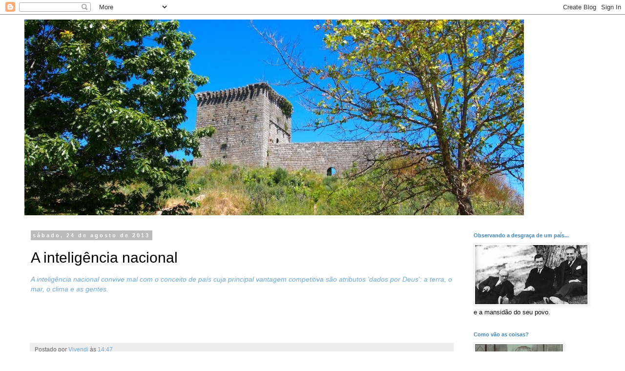

--- FILE ---
content_type: text/html; charset=UTF-8
request_url: https://o-tradicionalista.blogspot.com/2013/08/a-inteligencia-nacional.html
body_size: 23843
content:
<!DOCTYPE html>
<html class='v2' dir='ltr' lang='pt-PT'>
<head>
<link href='https://www.blogger.com/static/v1/widgets/335934321-css_bundle_v2.css' rel='stylesheet' type='text/css'/>
<meta content='width=1100' name='viewport'/>
<meta content='text/html; charset=UTF-8' http-equiv='Content-Type'/>
<meta content='blogger' name='generator'/>
<link href='https://o-tradicionalista.blogspot.com/favicon.ico' rel='icon' type='image/x-icon'/>
<link href='https://o-tradicionalista.blogspot.com/2013/08/a-inteligencia-nacional.html' rel='canonical'/>
<link rel="alternate" type="application/atom+xml" title="O Tradicionalista - Atom" href="https://o-tradicionalista.blogspot.com/feeds/posts/default" />
<link rel="alternate" type="application/rss+xml" title="O Tradicionalista - RSS" href="https://o-tradicionalista.blogspot.com/feeds/posts/default?alt=rss" />
<link rel="service.post" type="application/atom+xml" title="O Tradicionalista - Atom" href="https://www.blogger.com/feeds/8034503918682165187/posts/default" />

<link rel="alternate" type="application/atom+xml" title="O Tradicionalista - Atom" href="https://o-tradicionalista.blogspot.com/feeds/6101060780239533086/comments/default" />
<!--Can't find substitution for tag [blog.ieCssRetrofitLinks]-->
<meta content='https://o-tradicionalista.blogspot.com/2013/08/a-inteligencia-nacional.html' property='og:url'/>
<meta content='A inteligência nacional' property='og:title'/>
<meta content='A inteligência nacional convive mal com o conceito de país cuja principal vantagem competitiva são atributos &#39;dados por Deus&#39;: a terra, o ma...' property='og:description'/>
<title>O Tradicionalista: A inteligência nacional</title>
<style id='page-skin-1' type='text/css'><!--
/*
-----------------------------------------------
Blogger Template Style
Name:     Simple
Designer: Blogger
URL:      www.blogger.com
----------------------------------------------- */
/* Content
----------------------------------------------- */
body {
font: normal normal 13px Arial, Tahoma, Helvetica, FreeSans, sans-serif;
color: #000000;
background: #ffffff none repeat scroll top left;
padding: 0 0 0 0;
}
html body .region-inner {
min-width: 0;
max-width: 100%;
width: auto;
}
h2 {
font-size: 22px;
}
a:link {
text-decoration:none;
color: #6fa8dc;
}
a:visited {
text-decoration:none;
color: #ffc619;
}
a:hover {
text-decoration:underline;
color: #ffd966;
}
.body-fauxcolumn-outer .fauxcolumn-inner {
background: transparent none repeat scroll top left;
_background-image: none;
}
.body-fauxcolumn-outer .cap-top {
position: absolute;
z-index: 1;
height: 400px;
width: 100%;
}
.body-fauxcolumn-outer .cap-top .cap-left {
width: 100%;
background: transparent none repeat-x scroll top left;
_background-image: none;
}
.content-outer {
-moz-box-shadow: 0 0 0 rgba(0, 0, 0, .15);
-webkit-box-shadow: 0 0 0 rgba(0, 0, 0, .15);
-goog-ms-box-shadow: 0 0 0 #333333;
box-shadow: 0 0 0 rgba(0, 0, 0, .15);
margin-bottom: 1px;
}
.content-inner {
padding: 10px 40px;
}
.content-inner {
background-color: #ffffff;
}
/* Header
----------------------------------------------- */
.header-outer {
background: transparent none repeat-x scroll 0 -400px;
_background-image: none;
}
.Header h1 {
font: normal normal 40px 'Trebuchet MS',Trebuchet,Verdana,sans-serif;
color: #6fa8dc;
text-shadow: 0 0 0 rgba(0, 0, 0, .2);
}
.Header h1 a {
color: #6fa8dc;
}
.Header .description {
font-size: 18px;
color: #3d85c6;
}
.header-inner .Header .titlewrapper {
padding: 22px 0;
}
.header-inner .Header .descriptionwrapper {
padding: 0 0;
}
/* Tabs
----------------------------------------------- */
.tabs-inner .section:first-child {
border-top: 0 solid #dddddd;
}
.tabs-inner .section:first-child ul {
margin-top: -1px;
border-top: 1px solid #dddddd;
border-left: 1px solid #dddddd;
border-right: 1px solid #dddddd;
}
.tabs-inner .widget ul {
background: transparent none repeat-x scroll 0 -800px;
_background-image: none;
border-bottom: 1px solid #dddddd;
margin-top: 0;
margin-left: -30px;
margin-right: -30px;
}
.tabs-inner .widget li a {
display: inline-block;
padding: .6em 1em;
font: normal normal 13px Arial, Tahoma, Helvetica, FreeSans, sans-serif;
color: #000000;
border-left: 1px solid #ffffff;
border-right: 1px solid #dddddd;
}
.tabs-inner .widget li:first-child a {
border-left: none;
}
.tabs-inner .widget li.selected a, .tabs-inner .widget li a:hover {
color: #000000;
background-color: #eeeeee;
text-decoration: none;
}
/* Columns
----------------------------------------------- */
.main-outer {
border-top: 0 solid transparent;
}
.fauxcolumn-left-outer .fauxcolumn-inner {
border-right: 1px solid transparent;
}
.fauxcolumn-right-outer .fauxcolumn-inner {
border-left: 1px solid transparent;
}
/* Headings
----------------------------------------------- */
div.widget > h2,
div.widget h2.title {
margin: 0 0 1em 0;
font: normal bold 11px 'Trebuchet MS',Trebuchet,Verdana,sans-serif;
color: #3d85c6;
}
/* Widgets
----------------------------------------------- */
.widget .zippy {
color: #999999;
text-shadow: 2px 2px 1px rgba(0, 0, 0, .1);
}
.widget .popular-posts ul {
list-style: none;
}
/* Posts
----------------------------------------------- */
h2.date-header {
font: normal bold 11px Arial, Tahoma, Helvetica, FreeSans, sans-serif;
}
.date-header span {
background-color: #bbbbbb;
color: #ffffff;
padding: 0.4em;
letter-spacing: 3px;
margin: inherit;
}
.main-inner {
padding-top: 35px;
padding-bottom: 65px;
}
.main-inner .column-center-inner {
padding: 0 0;
}
.main-inner .column-center-inner .section {
margin: 0 1em;
}
.post {
margin: 0 0 45px 0;
}
h3.post-title, .comments h4 {
font: normal normal 30px Arial, Tahoma, Helvetica, FreeSans, sans-serif;
margin: .75em 0 0;
}
.post-body {
font-size: 110%;
line-height: 1.4;
position: relative;
}
.post-body img, .post-body .tr-caption-container, .Profile img, .Image img,
.BlogList .item-thumbnail img {
padding: 2px;
background: #ffffff;
border: 1px solid #eeeeee;
-moz-box-shadow: 1px 1px 5px rgba(0, 0, 0, .1);
-webkit-box-shadow: 1px 1px 5px rgba(0, 0, 0, .1);
box-shadow: 1px 1px 5px rgba(0, 0, 0, .1);
}
.post-body img, .post-body .tr-caption-container {
padding: 5px;
}
.post-body .tr-caption-container {
color: #000000;
}
.post-body .tr-caption-container img {
padding: 0;
background: transparent;
border: none;
-moz-box-shadow: 0 0 0 rgba(0, 0, 0, .1);
-webkit-box-shadow: 0 0 0 rgba(0, 0, 0, .1);
box-shadow: 0 0 0 rgba(0, 0, 0, .1);
}
.post-header {
margin: 0 0 1.5em;
line-height: 1.6;
font-size: 90%;
}
.post-footer {
margin: 20px -2px 0;
padding: 5px 10px;
color: #666666;
background-color: #eeeeee;
border-bottom: 1px solid #eeeeee;
line-height: 1.6;
font-size: 90%;
}
#comments .comment-author {
padding-top: 1.5em;
border-top: 1px solid transparent;
background-position: 0 1.5em;
}
#comments .comment-author:first-child {
padding-top: 0;
border-top: none;
}
.avatar-image-container {
margin: .2em 0 0;
}
#comments .avatar-image-container img {
border: 1px solid #eeeeee;
}
/* Comments
----------------------------------------------- */
.comments .comments-content .icon.blog-author {
background-repeat: no-repeat;
background-image: url([data-uri]);
}
.comments .comments-content .loadmore a {
border-top: 1px solid #999999;
border-bottom: 1px solid #999999;
}
.comments .comment-thread.inline-thread {
background-color: #eeeeee;
}
.comments .continue {
border-top: 2px solid #999999;
}
/* Accents
---------------------------------------------- */
.section-columns td.columns-cell {
border-left: 1px solid transparent;
}
.blog-pager {
background: transparent url(//www.blogblog.com/1kt/simple/paging_dot.png) repeat-x scroll top center;
}
.blog-pager-older-link, .home-link,
.blog-pager-newer-link {
background-color: #ffffff;
padding: 5px;
}
.footer-outer {
border-top: 1px dashed #bbbbbb;
}
/* Mobile
----------------------------------------------- */
body.mobile  {
background-size: auto;
}
.mobile .body-fauxcolumn-outer {
background: transparent none repeat scroll top left;
}
.mobile .body-fauxcolumn-outer .cap-top {
background-size: 100% auto;
}
.mobile .content-outer {
-webkit-box-shadow: 0 0 3px rgba(0, 0, 0, .15);
box-shadow: 0 0 3px rgba(0, 0, 0, .15);
}
.mobile .tabs-inner .widget ul {
margin-left: 0;
margin-right: 0;
}
.mobile .post {
margin: 0;
}
.mobile .main-inner .column-center-inner .section {
margin: 0;
}
.mobile .date-header span {
padding: 0.1em 10px;
margin: 0 -10px;
}
.mobile h3.post-title {
margin: 0;
}
.mobile .blog-pager {
background: transparent none no-repeat scroll top center;
}
.mobile .footer-outer {
border-top: none;
}
.mobile .main-inner, .mobile .footer-inner {
background-color: #ffffff;
}
.mobile-index-contents {
color: #000000;
}
.mobile-link-button {
background-color: #6fa8dc;
}
.mobile-link-button a:link, .mobile-link-button a:visited {
color: #ffffff;
}
.mobile .tabs-inner .section:first-child {
border-top: none;
}
.mobile .tabs-inner .PageList .widget-content {
background-color: #eeeeee;
color: #000000;
border-top: 1px solid #dddddd;
border-bottom: 1px solid #dddddd;
}
.mobile .tabs-inner .PageList .widget-content .pagelist-arrow {
border-left: 1px solid #dddddd;
}

--></style>
<style id='template-skin-1' type='text/css'><!--
body {
min-width: 1260px;
}
.content-outer, .content-fauxcolumn-outer, .region-inner {
min-width: 1260px;
max-width: 1260px;
_width: 1260px;
}
.main-inner .columns {
padding-left: 0px;
padding-right: 290px;
}
.main-inner .fauxcolumn-center-outer {
left: 0px;
right: 290px;
/* IE6 does not respect left and right together */
_width: expression(this.parentNode.offsetWidth -
parseInt("0px") -
parseInt("290px") + 'px');
}
.main-inner .fauxcolumn-left-outer {
width: 0px;
}
.main-inner .fauxcolumn-right-outer {
width: 290px;
}
.main-inner .column-left-outer {
width: 0px;
right: 100%;
margin-left: -0px;
}
.main-inner .column-right-outer {
width: 290px;
margin-right: -290px;
}
#layout {
min-width: 0;
}
#layout .content-outer {
min-width: 0;
width: 800px;
}
#layout .region-inner {
min-width: 0;
width: auto;
}
body#layout div.add_widget {
padding: 8px;
}
body#layout div.add_widget a {
margin-left: 32px;
}
--></style>
<script type='text/javascript'>
        (function(i,s,o,g,r,a,m){i['GoogleAnalyticsObject']=r;i[r]=i[r]||function(){
        (i[r].q=i[r].q||[]).push(arguments)},i[r].l=1*new Date();a=s.createElement(o),
        m=s.getElementsByTagName(o)[0];a.async=1;a.src=g;m.parentNode.insertBefore(a,m)
        })(window,document,'script','https://www.google-analytics.com/analytics.js','ga');
        ga('create', 'UA-37894050-1', 'auto', 'blogger');
        ga('blogger.send', 'pageview');
      </script>
<link href='https://www.blogger.com/dyn-css/authorization.css?targetBlogID=8034503918682165187&amp;zx=b683a2b1-280c-4d5d-8d2b-aca423f8a581' media='none' onload='if(media!=&#39;all&#39;)media=&#39;all&#39;' rel='stylesheet'/><noscript><link href='https://www.blogger.com/dyn-css/authorization.css?targetBlogID=8034503918682165187&amp;zx=b683a2b1-280c-4d5d-8d2b-aca423f8a581' rel='stylesheet'/></noscript>
<meta name='google-adsense-platform-account' content='ca-host-pub-1556223355139109'/>
<meta name='google-adsense-platform-domain' content='blogspot.com'/>

</head>
<body class='loading variant-simplysimple'>
<div class='navbar section' id='navbar' name='Navbar'><div class='widget Navbar' data-version='1' id='Navbar1'><script type="text/javascript">
    function setAttributeOnload(object, attribute, val) {
      if(window.addEventListener) {
        window.addEventListener('load',
          function(){ object[attribute] = val; }, false);
      } else {
        window.attachEvent('onload', function(){ object[attribute] = val; });
      }
    }
  </script>
<div id="navbar-iframe-container"></div>
<script type="text/javascript" src="https://apis.google.com/js/platform.js"></script>
<script type="text/javascript">
      gapi.load("gapi.iframes:gapi.iframes.style.bubble", function() {
        if (gapi.iframes && gapi.iframes.getContext) {
          gapi.iframes.getContext().openChild({
              url: 'https://www.blogger.com/navbar/8034503918682165187?po\x3d6101060780239533086\x26origin\x3dhttps://o-tradicionalista.blogspot.com',
              where: document.getElementById("navbar-iframe-container"),
              id: "navbar-iframe"
          });
        }
      });
    </script><script type="text/javascript">
(function() {
var script = document.createElement('script');
script.type = 'text/javascript';
script.src = '//pagead2.googlesyndication.com/pagead/js/google_top_exp.js';
var head = document.getElementsByTagName('head')[0];
if (head) {
head.appendChild(script);
}})();
</script>
</div></div>
<div class='body-fauxcolumns'>
<div class='fauxcolumn-outer body-fauxcolumn-outer'>
<div class='cap-top'>
<div class='cap-left'></div>
<div class='cap-right'></div>
</div>
<div class='fauxborder-left'>
<div class='fauxborder-right'></div>
<div class='fauxcolumn-inner'>
</div>
</div>
<div class='cap-bottom'>
<div class='cap-left'></div>
<div class='cap-right'></div>
</div>
</div>
</div>
<div class='content'>
<div class='content-fauxcolumns'>
<div class='fauxcolumn-outer content-fauxcolumn-outer'>
<div class='cap-top'>
<div class='cap-left'></div>
<div class='cap-right'></div>
</div>
<div class='fauxborder-left'>
<div class='fauxborder-right'></div>
<div class='fauxcolumn-inner'>
</div>
</div>
<div class='cap-bottom'>
<div class='cap-left'></div>
<div class='cap-right'></div>
</div>
</div>
</div>
<div class='content-outer'>
<div class='content-cap-top cap-top'>
<div class='cap-left'></div>
<div class='cap-right'></div>
</div>
<div class='fauxborder-left content-fauxborder-left'>
<div class='fauxborder-right content-fauxborder-right'></div>
<div class='content-inner'>
<header>
<div class='header-outer'>
<div class='header-cap-top cap-top'>
<div class='cap-left'></div>
<div class='cap-right'></div>
</div>
<div class='fauxborder-left header-fauxborder-left'>
<div class='fauxborder-right header-fauxborder-right'></div>
<div class='region-inner header-inner'>
<div class='header section' id='header' name='Cabeçalho'><div class='widget Header' data-version='1' id='Header1'>
<div id='header-inner'>
<a href='https://o-tradicionalista.blogspot.com/' style='display: block'>
<img alt='O Tradicionalista' height='401px; ' id='Header1_headerimg' src='https://blogger.googleusercontent.com/img/b/R29vZ2xl/AVvXsEi9uxOTJ2i8gAhMwQ7ScVNooc3lPGhuQFefDqvuo8xQtU5xJPj809o4ZyZW_5fZxuBS7lDjPvkxjiZsTtwBMzLGbecdxK9HOs7g5r371N29rEIIbT9I05yOkGbzy5hIJSUxng_iXPWmmWs/s1600-r/01-Castelo-de-Monforte-1024x576.jpg' style='display: block' width='1023px; '/>
</a>
</div>
</div></div>
</div>
</div>
<div class='header-cap-bottom cap-bottom'>
<div class='cap-left'></div>
<div class='cap-right'></div>
</div>
</div>
</header>
<div class='tabs-outer'>
<div class='tabs-cap-top cap-top'>
<div class='cap-left'></div>
<div class='cap-right'></div>
</div>
<div class='fauxborder-left tabs-fauxborder-left'>
<div class='fauxborder-right tabs-fauxborder-right'></div>
<div class='region-inner tabs-inner'>
<div class='tabs no-items section' id='crosscol' name='Entre colunas'></div>
<div class='tabs no-items section' id='crosscol-overflow' name='Cross-Column 2'></div>
</div>
</div>
<div class='tabs-cap-bottom cap-bottom'>
<div class='cap-left'></div>
<div class='cap-right'></div>
</div>
</div>
<div class='main-outer'>
<div class='main-cap-top cap-top'>
<div class='cap-left'></div>
<div class='cap-right'></div>
</div>
<div class='fauxborder-left main-fauxborder-left'>
<div class='fauxborder-right main-fauxborder-right'></div>
<div class='region-inner main-inner'>
<div class='columns fauxcolumns'>
<div class='fauxcolumn-outer fauxcolumn-center-outer'>
<div class='cap-top'>
<div class='cap-left'></div>
<div class='cap-right'></div>
</div>
<div class='fauxborder-left'>
<div class='fauxborder-right'></div>
<div class='fauxcolumn-inner'>
</div>
</div>
<div class='cap-bottom'>
<div class='cap-left'></div>
<div class='cap-right'></div>
</div>
</div>
<div class='fauxcolumn-outer fauxcolumn-left-outer'>
<div class='cap-top'>
<div class='cap-left'></div>
<div class='cap-right'></div>
</div>
<div class='fauxborder-left'>
<div class='fauxborder-right'></div>
<div class='fauxcolumn-inner'>
</div>
</div>
<div class='cap-bottom'>
<div class='cap-left'></div>
<div class='cap-right'></div>
</div>
</div>
<div class='fauxcolumn-outer fauxcolumn-right-outer'>
<div class='cap-top'>
<div class='cap-left'></div>
<div class='cap-right'></div>
</div>
<div class='fauxborder-left'>
<div class='fauxborder-right'></div>
<div class='fauxcolumn-inner'>
</div>
</div>
<div class='cap-bottom'>
<div class='cap-left'></div>
<div class='cap-right'></div>
</div>
</div>
<!-- corrects IE6 width calculation -->
<div class='columns-inner'>
<div class='column-center-outer'>
<div class='column-center-inner'>
<div class='main section' id='main' name='Principal'><div class='widget Blog' data-version='1' id='Blog1'>
<div class='blog-posts hfeed'>

          <div class="date-outer">
        
<h2 class='date-header'><span>sábado, 24 de agosto de 2013</span></h2>

          <div class="date-posts">
        
<div class='post-outer'>
<div class='post hentry uncustomized-post-template' itemprop='blogPost' itemscope='itemscope' itemtype='http://schema.org/BlogPosting'>
<meta content='8034503918682165187' itemprop='blogId'/>
<meta content='6101060780239533086' itemprop='postId'/>
<a name='6101060780239533086'></a>
<h3 class='post-title entry-title' itemprop='name'>
A inteligência nacional
</h3>
<div class='post-header'>
<div class='post-header-line-1'></div>
</div>
<div class='post-body entry-content' id='post-body-6101060780239533086' itemprop='description articleBody'>
<em style="line-height: 18px;"><span style="background-color: white; font-family: Arial, Helvetica, sans-serif;"><a href="http://impertinencias.blogspot.com/2013/08/mitos-130-o-modelo-de-crescimento.html">A inteligência nacional convive mal com o conceito de país cuja principal vantagem competitiva são atributos 'dados por Deus': a terra, o mar, o clima e as gentes.</a></span></em><br />
<em style="line-height: 18px;"><br /></em>
<em style="line-height: 18px;"><br /></em>
<em style="line-height: 18px;"><span style="background-color: white; font-family: Arial, Helvetica, sans-serif;"><br /></span></em>
<em style="line-height: 18px;"><span style="background-color: white; font-family: Arial, Helvetica, sans-serif;"><br /></span></em>
<div style='clear: both;'></div>
</div>
<div class='post-footer'>
<div class='post-footer-line post-footer-line-1'>
<span class='post-author vcard'>
Postado por
<span class='fn' itemprop='author' itemscope='itemscope' itemtype='http://schema.org/Person'>
<meta content='https://www.blogger.com/profile/10973093515527414966' itemprop='url'/>
<a class='g-profile' href='https://www.blogger.com/profile/10973093515527414966' rel='author' title='author profile'>
<span itemprop='name'>Vivendi</span>
</a>
</span>
</span>
<span class='post-timestamp'>
às
<meta content='https://o-tradicionalista.blogspot.com/2013/08/a-inteligencia-nacional.html' itemprop='url'/>
<a class='timestamp-link' href='https://o-tradicionalista.blogspot.com/2013/08/a-inteligencia-nacional.html' rel='bookmark' title='permanent link'><abbr class='published' itemprop='datePublished' title='2013-08-24T14:47:00+01:00'>14:47</abbr></a>
</span>
<span class='post-comment-link'>
</span>
<span class='post-icons'>
<span class='item-control blog-admin pid-839551878'>
<a href='https://www.blogger.com/post-edit.g?blogID=8034503918682165187&postID=6101060780239533086&from=pencil' title='Editar mensagem'>
<img alt='' class='icon-action' height='18' src='https://resources.blogblog.com/img/icon18_edit_allbkg.gif' width='18'/>
</a>
</span>
</span>
<div class='post-share-buttons goog-inline-block'>
</div>
</div>
<div class='post-footer-line post-footer-line-2'>
<span class='post-labels'>
</span>
</div>
<div class='post-footer-line post-footer-line-3'>
<span class='post-location'>
</span>
</div>
</div>
</div>
<div class='comments' id='comments'>
<a name='comments'></a>
<h4>Sem comentários:</h4>
<div id='Blog1_comments-block-wrapper'>
<dl class='avatar-comment-indent' id='comments-block'>
</dl>
</div>
<p class='comment-footer'>
<a href='https://www.blogger.com/comment/fullpage/post/8034503918682165187/6101060780239533086' onclick='javascript:window.open(this.href, "bloggerPopup", "toolbar=0,location=0,statusbar=1,menubar=0,scrollbars=yes,width=640,height=500"); return false;'>Enviar um comentário</a>
</p>
</div>
</div>

        </div></div>
      
</div>
<div class='blog-pager' id='blog-pager'>
<span id='blog-pager-newer-link'>
<a class='blog-pager-newer-link' href='https://o-tradicionalista.blogspot.com/2013/08/meter-o-socialismo-na-gaveta.html' id='Blog1_blog-pager-newer-link' title='Mensagem mais recente'>Mensagem mais recente</a>
</span>
<span id='blog-pager-older-link'>
<a class='blog-pager-older-link' href='https://o-tradicionalista.blogspot.com/2013/08/devolver-o-que-foi-roubado.html' id='Blog1_blog-pager-older-link' title='Mensagem antiga'>Mensagem antiga</a>
</span>
<a class='home-link' href='https://o-tradicionalista.blogspot.com/'>Página inicial</a>
</div>
<div class='clear'></div>
<div class='post-feeds'>
<div class='feed-links'>
Subscrever:
<a class='feed-link' href='https://o-tradicionalista.blogspot.com/feeds/6101060780239533086/comments/default' target='_blank' type='application/atom+xml'>Enviar feedback (Atom)</a>
</div>
</div>
</div></div>
</div>
</div>
<div class='column-left-outer'>
<div class='column-left-inner'>
<aside>
</aside>
</div>
</div>
<div class='column-right-outer'>
<div class='column-right-inner'>
<aside>
<div class='sidebar section' id='sidebar-right-1'><div class='widget Image' data-version='1' id='Image4'>
<h2>Observando a desgraça de um país...</h2>
<div class='widget-content'>
<img alt='Observando a desgraça de um país...' height='121' id='Image4_img' src='https://blogger.googleusercontent.com/img/a/AVvXsEiy7ocf30smvZgro3fOtGmnzccFnmdxTCAyMao8cakKc7A859dRil1vqlGA_-6tRCyd2hl7OFncRwiSapLuztgj0euaCJrMHf32zDf7WQ782YAA3THYJjDRUDkMcJJvS0EbzMzEVWtkmxao0L5dUb2km9F0EgUBYTwSMI-cKn6PrgYqqO4lVIADj5r-=s230' width='230'/>
<br/>
<span class='caption'>e a mansidão do seu povo.</span>
</div>
<div class='clear'></div>
</div><div class='widget Image' data-version='1' id='Image3'>
<h2>Como vão as coisas?</h2>
<div class='widget-content'>
<img alt='Como vão as coisas?' height='182' id='Image3_img' src='https://blogger.googleusercontent.com/img/a/AVvXsEg65uAFcGMIwr3XA6TXsF0_GUSLYUek3uR-vYUc0GqO5CgBUiJ67wJDbf2X1J9nRkMha4Qaa7QZ_PfdA--zchwvl7eTAVVWT3a2PuAIhMaBSar_2kx9NwlyyqEHzB1VHGrzkCsXIdDMZKhC3d256zrI_WukEEN_1Vn0fBWuPto3zlqTXb8QPBlm8_DK=s182' width='180'/>
<br/>
</div>
<div class='clear'></div>
</div><div class='widget Image' data-version='1' id='Image1'>
<h2>Santa Greta das Alterações Climáticas!</h2>
<div class='widget-content'>
<img alt='Santa Greta das Alterações Climáticas!' height='307' id='Image1_img' src='https://blogger.googleusercontent.com/img/b/R29vZ2xl/AVvXsEgYKVYoZGONwPzZov_F4SWZPccArn7O9Zi92qowAz7D5bipZMbkOrfj50Th7siVZFVbSTuO6gPzLvA6ToR_t0FiIhqO_IsdVyq-Rl_K7tosmWuvl8WeFCK7UZiXKqyjhGKfG98e2V5sqqw/s307/aaaa.jpg' width='230'/>
<br/>
<span class='caption'>Fiquem em casa, salvem o Planeta.</span>
</div>
<div class='clear'></div>
</div><div class='widget Image' data-version='1' id='Image2'>
<h2>O senhor fala muito bem, é muito educado, mas não faz nada!</h2>
<div class='widget-content'>
<img alt='O senhor fala muito bem, é muito educado, mas não faz nada!' height='173' id='Image2_img' src='https://blogger.googleusercontent.com/img/b/R29vZ2xl/AVvXsEh8VDqVvkffvCg178Bvn26DrPsqAVz4BY2ppFWYn3Ovl7-rVQ512XvPFpJB4a5m4JG5CsH4E0wVvsDft6_3qVd8iBHTfUfWoLd2VQafBwn5qkhTtko_AeGxX-tUK0YbSxYwpSAoTbRwHRE/s230/giphy.gif' width='230'/>
<br/>
<span class='caption'>Catavento!</span>
</div>
<div class='clear'></div>
</div><div class='widget Stats' data-version='1' id='Stats1'>
<h2>total de visualizações de página</h2>
<div class='widget-content'>
<div id='Stats1_content' style='display: none;'>
<span class='counter-wrapper text-counter-wrapper' id='Stats1_totalCount'>
</span>
<div class='clear'></div>
</div>
</div>
</div><div class='widget HTML' data-version='1' id='HTML4'>
<div class='widget-content'>
<!-- INICIO CONTADOR -->
<a href='http://www.blogutils.net/olct/' id='lnolt_' target='_blank' style='text-decoration:none;'>
<script language="JavaScript" src="//blogutils.net/olct/online.php?site=http://o-tradicionalista.blogspo&amp;interval=600"></script></a><a href='http://www.blogutils.net/' target='_blank' style='text-decoration:none;'> online</a>
<!-- FIM CONTADOR -->
</div>
<div class='clear'></div>
</div><div class='widget BlogList' data-version='1' id='BlogList3'>
<h2 class='title'>Blogues Nacionais</h2>
<div class='widget-content'>
<div class='blog-list-container' id='BlogList3_container'>
<ul id='BlogList3_blogs'>
<li style='display: block;'>
<div class='blog-icon'>
<img data-lateloadsrc='https://lh3.googleusercontent.com/blogger_img_proxy/AEn0k_uj7jxXfbwYTVIkm8z4TZMrawxaz_n1kqiDSSZeIGFnfEJVaL0_q6k8UoWcwk-xpU2jXz2MkAuYDFry8XJ8l5if0CKe-vyAs2VBqMxGSuw=s16-w16-h16' height='16' width='16'/>
</div>
<div class='blog-content'>
<div class='blog-title'>
<a href='http://luradogrilo.blogspot.com/' target='_blank'>
Lura do Grilo</a>
</div>
<div class='item-content'>
<span class='item-title'>
<a href='http://luradogrilo.blogspot.com/2026/01/diga-outra-vez-1143.html' target='_blank'>
Diga outra vez ... 1143
</a>
</span>
<div class='item-time'>
Há 17 horas
</div>
</div>
</div>
<div style='clear: both;'></div>
</li>
<li style='display: block;'>
<div class='blog-icon'>
<img data-lateloadsrc='https://lh3.googleusercontent.com/blogger_img_proxy/AEn0k_tb-YsS74vlg1BAlC1t824Fbv6a0vczumUZAAu2BWHfLD604wI5xoOb3rHGe1JxaLdQKNJaPOObyQO-zMxnfN9T_XP9jIBvt0lLVlmK4vE1PrEvkRmjqWSaGw=s16-w16-h16' height='16' width='16'/>
</div>
<div class='blog-content'>
<div class='blog-title'>
<a href='https://portugalcontemporaneo.blogspot.com/' target='_blank'>
portugal contemporâneo</a>
</div>
<div class='item-content'>
<span class='item-title'>
<a href='https://portugalcontemporaneo.blogspot.com/2026/01/devidamente-togada.html' target='_blank'>
devidamente togada
</a>
</span>
<div class='item-time'>
Há 1 dia
</div>
</div>
</div>
<div style='clear: both;'></div>
</li>
<li style='display: block;'>
<div class='blog-icon'>
<img data-lateloadsrc='https://lh3.googleusercontent.com/blogger_img_proxy/AEn0k_t4v0jO0GL5Fn8ojAOz0v4kgpH1MyhhSSEk2TRFkjCZNUF3OjA86s36pTs99F30vmzgTxQmd4ICnaTxjp4yd_nbQk8pfZqhTUsWJvg25ilU-vAL=s16-w16-h16' height='16' width='16'/>
</div>
<div class='blog-content'>
<div class='blog-title'>
<a href='https://impertinencias.blogspot.com/' target='_blank'>
(Im)pertinências</a>
</div>
<div class='item-content'>
<span class='item-title'>
<a href='https://impertinencias.blogspot.com/2026/01/tirou-me-as-palavras-da-boca-o.html' target='_blank'>
TIROU-ME AS PALAVRAS DA BOCA: O estatismo populista e o estatismo 
socialista partilham o estatismo
</a>
</span>
<div class='item-time'>
Há 1 dia
</div>
</div>
</div>
<div style='clear: both;'></div>
</li>
<li style='display: block;'>
<div class='blog-icon'>
<img data-lateloadsrc='https://lh3.googleusercontent.com/blogger_img_proxy/AEn0k_sj6BqqCj3xnGnmyb4nIi6qDCRZ55lj7WUdslN-q7wFAZbmxf-NyIdL91weJaHW5L0qrpmqcX1QgpqYg44I1-BICYe79vbLXlo5JArqel-g74cbw-Vhzg=s16-w16-h16' height='16' width='16'/>
</div>
<div class='blog-content'>
<div class='blog-title'>
<a href='http://economicofinanceiro.blogspot.com/' target='_blank'>
Económico-Financeiro</a>
</div>
<div class='item-content'>
<span class='item-title'>
<a href='http://economicofinanceiro.blogspot.com/2026/01/a-forca-de-uma-arma-esta-na-mao-quem.html' target='_blank'>
A força de uma arma está na mão quem a segura.
</a>
</span>
<div class='item-time'>
Há 1 dia
</div>
</div>
</div>
<div style='clear: both;'></div>
</li>
<li style='display: block;'>
<div class='blog-icon'>
<img data-lateloadsrc='https://lh3.googleusercontent.com/blogger_img_proxy/AEn0k_tPj_T3uK5QAZq6BHWSPHz52quX0BKCtXTdFA2fvfs7PkyMb3ed9Q167Fem9ulHmeJQcnVchfNey_MNwZyDLVxABBTgfqH3VYrldeoxSXZr=s16-w16-h16' height='16' width='16'/>
</div>
<div class='blog-content'>
<div class='blog-title'>
<a href='http://novoadamastor.blogspot.com/' target='_blank'>
O Adamastor</a>
</div>
<div class='item-content'>
<span class='item-title'>
<a href='http://novoadamastor.blogspot.com/2026/01/o-exercito-jurou-bandeira-em-evora.html' target='_blank'>
O EXÉRCITO &#8220;JUROU BANDEIRA&#8221; EM ÉVORA
</a>
</span>
<div class='item-time'>
Há 2 dias
</div>
</div>
</div>
<div style='clear: both;'></div>
</li>
<li style='display: none;'>
<div class='blog-icon'>
<img data-lateloadsrc='https://lh3.googleusercontent.com/blogger_img_proxy/AEn0k_t1ZQ0tPVqY6QRyem4NuDNHmO3VeGS_aswEHkKEf2DqcyikeNnhqe-CbbE1swHCe62J-b6XYXJPCkIYmnXD7XMFgtHmIuwcvQQdAb6K_aVHeFE=s16-w16-h16' height='16' width='16'/>
</div>
<div class='blog-content'>
<div class='blog-title'>
<a href='https://osbarbarosnet.blogspot.com/' target='_blank'>
OS BÁRBAROS</a>
</div>
<div class='item-content'>
<span class='item-title'>
<a href='https://osbarbarosnet.blogspot.com/2026/01/a-reorganizacao-do-mundo.html' target='_blank'>
A reorganização do mundo
</a>
</span>
<div class='item-time'>
Há 2 dias
</div>
</div>
</div>
<div style='clear: both;'></div>
</li>
<li style='display: none;'>
<div class='blog-icon'>
<img data-lateloadsrc='https://lh3.googleusercontent.com/blogger_img_proxy/AEn0k_vON4zcBuZblq3bXcN212zOj8w2qap-ZoYTqxfxDugTM1NYGBaZ_9El5q-ErNHR7RjBE_1btjkquXh9c1pIWXOsjMnTCMYq_tnkQMrnPNghnncJa1ch=s16-w16-h16' height='16' width='16'/>
</div>
<div class='blog-content'>
<div class='blog-title'>
<a href='https://liceu-aristotelico.blogspot.com/' target='_blank'>
Miguel Bruno Duarte</a>
</div>
<div class='item-content'>
<span class='item-title'>
<a href='https://liceu-aristotelico.blogspot.com/2026/01/alvaro-ribeiro-filosofia-e-politica.html' target='_blank'>
Álvaro Ribeiro. A Filosofia e a Política
</a>
</span>
<div class='item-time'>
Há 2 dias
</div>
</div>
</div>
<div style='clear: both;'></div>
</li>
<li style='display: none;'>
<div class='blog-icon'>
<img data-lateloadsrc='https://lh3.googleusercontent.com/blogger_img_proxy/AEn0k_uXpJiRr2XNme5-_mJNjM2htDewWgqXRgI3--OPY9twaHu-DrtE2eTb2352l48QxxvnY3T5hawTwNceAGQjv7hBmhizU2EBV2984GxnzPAIelRY=s16-w16-h16' height='16' width='16'/>
</div>
<div class='blog-content'>
<div class='blog-title'>
<a href='https://accao-integral.blogspot.com/' target='_blank'>
Veritatis</a>
</div>
<div class='item-content'>
<span class='item-title'>
<a href='https://accao-integral.blogspot.com/2026/01/a-questao-central-judaico-crista.html' target='_blank'>
A questão judaico-cristã
</a>
</span>
<div class='item-time'>
Há 3 dias
</div>
</div>
</div>
<div style='clear: both;'></div>
</li>
<li style='display: none;'>
<div class='blog-icon'>
<img data-lateloadsrc='https://lh3.googleusercontent.com/blogger_img_proxy/AEn0k_u8Jx-gsRuCB-UGrdCOAS0pWed3hC1qx4grTb--ecbjTbL8LYszDvoRo6uUU_Wj3L1Iw5xNwXUm1rrj1mIViuYYu0TUeMdKwYhsfVQ=s16-w16-h16' height='16' width='16'/>
</div>
<div class='blog-content'>
<div class='blog-title'>
<a href='http://do-futuro.blogspot.com/' target='_blank'>
Eternas Saudades do Futuro</a>
</div>
<div class='item-content'>
<span class='item-title'>
<a href='http://do-futuro.blogspot.com/2026/01/dezanove-anos-de-eternas-saudades-do.html' target='_blank'>
DEZANOVE ANOS DE ETERNAS SAUDADES DO FUTURO
</a>
</span>
<div class='item-time'>
Há 4 dias
</div>
</div>
</div>
<div style='clear: both;'></div>
</li>
<li style='display: none;'>
<div class='blog-icon'>
<img data-lateloadsrc='https://lh3.googleusercontent.com/blogger_img_proxy/AEn0k_tvxB9VVbK5pvcZ2T5b15TrJMsZFEp1kYMMSs6xRdQehBj2RDcIgYbUE2TCAMHSs4q3RhLq0c0035p9cPOk3uB9zRft-b7N24yIA3QrtAbX=s16-w16-h16' height='16' width='16'/>
</div>
<div class='blog-content'>
<div class='blog-title'>
<a href='https://biclaranja.blogs.sapo.pt/' target='_blank'>
Bic Laranja</a>
</div>
<div class='item-content'>
<span class='item-title'>
<a href='https://biclaranja.blogs.sapo.pt/perigo-batraquios-1888584' target='_blank'>
Perigo! Batráquios
</a>
</span>
<div class='item-time'>
Há 4 dias
</div>
</div>
</div>
<div style='clear: both;'></div>
</li>
<li style='display: none;'>
<div class='blog-icon'>
<img data-lateloadsrc='https://lh3.googleusercontent.com/blogger_img_proxy/AEn0k_ss6FAEyS1XthfOQMgVfL9zhceTmh0AqVR0A73fUw3NOj6DOCJMROaSciCOmPiVec-Iog9i5ZtVfWL5Zqk7w3oBW472EBe1fP9X85_7onk=s16-w16-h16' height='16' width='16'/>
</div>
<div class='blog-content'>
<div class='blog-title'>
<a href='https://espectivas.wordpress.com' target='_blank'>
perspectivas</a>
</div>
<div class='item-content'>
<span class='item-title'>
<a href='https://espectivas.wordpress.com/2026/01/15/o-presidente-dos-estados-unidos/' target='_blank'>
O presidente dos Estados Unidos
</a>
</span>
<div class='item-time'>
Há 1 semana
</div>
</div>
</div>
<div style='clear: both;'></div>
</li>
<li style='display: none;'>
<div class='blog-icon'>
<img data-lateloadsrc='https://lh3.googleusercontent.com/blogger_img_proxy/AEn0k_uOUuvuE0Y_UQmH6baVxA2552kyG7rTm4fEp2aAtuXCXTJIWswyOtjp6Cs2U1BpJWMCdozkohmNXUb-fpKnGf35GQWFUJpVqjtS8j70eDJskmw=s16-w16-h16' height='16' width='16'/>
</div>
<div class='blog-content'>
<div class='blog-title'>
<a href='http://o-antonio-maria.blogspot.com/' target='_blank'>
O António Maria</a>
</div>
<div class='item-content'>
<span class='item-title'>
<a href='http://o-antonio-maria.blogspot.com/2026/01/gouveia-e-melo.html' target='_blank'>
Gouveia e Melo
</a>
</span>
<div class='item-time'>
Há 2 semanas
</div>
</div>
</div>
<div style='clear: both;'></div>
</li>
<li style='display: none;'>
<div class='blog-icon'>
<img data-lateloadsrc='https://lh3.googleusercontent.com/blogger_img_proxy/AEn0k_sfr818F8nDsmVrmxsVz5bxohxxSKsK8wC0aAxGtQChP8yk0uCY3mRI8xjp0VqfqbqVMrLlce1rbSiRprJLPtViDFAzCelA3a9_inD3KAs=s16-w16-h16' height='16' width='16'/>
</div>
<div class='blog-content'>
<div class='blog-title'>
<a href='https://portadaloja.blogspot.com/' target='_blank'>
portadaloja</a>
</div>
<div class='item-content'>
<span class='item-title'>
<a href='https://portadaloja.blogspot.com/2025/12/morreu-nuno-rodrigues-o-musico-da-banda.html' target='_blank'>
Morreu Nuno Rodrigues, o músico da Banda do Casaco
</a>
</span>
<div class='item-time'>
Há 5 semanas
</div>
</div>
</div>
<div style='clear: both;'></div>
</li>
<li style='display: none;'>
<div class='blog-icon'>
<img data-lateloadsrc='https://lh3.googleusercontent.com/blogger_img_proxy/AEn0k_vHrOG23FVF645RLoP4ZXfdDVYIqSVl-zVmaxSA5q9FA8W8HsVJzhzQlWOJeVclhgOOC73jgaYOaEB4xR1VkQL7i8rWpDXiNJyR6A1FU-6IUO87d8hGWcM=s16-w16-h16' height='16' width='16'/>
</div>
<div class='blog-content'>
<div class='blog-title'>
<a href='http://espectador-portugues.blogspot.com/' target='_blank'>
o espectador portuguez</a>
</div>
<div class='item-content'>
<span class='item-title'>
<a href='http://espectador-portugues.blogspot.com/2025/09/vieste-com-girassois-de-maio.html' target='_blank'>
Vieste com girassóis de Maio
</a>
</span>
<div class='item-time'>
Há 3 meses
</div>
</div>
</div>
<div style='clear: both;'></div>
</li>
<li style='display: none;'>
<div class='blog-icon'>
<img data-lateloadsrc='https://lh3.googleusercontent.com/blogger_img_proxy/AEn0k_sy1LkcoQOeO29sN7CaWp2OA9INCtNaDaAfmaOczYZO_L7CP9HjxO4tdS0Ap-7Z6FlpItwByvd9o7GQ550BDMsPhbxx8XBbVyNkRW2tlIorJadZG4Bj=s16-w16-h16' height='16' width='16'/>
</div>
<div class='blog-content'>
<div class='blog-title'>
<a href='https://afrescuradarelva.wordpress.com' target='_blank'>
A frescura da relva</a>
</div>
<div class='item-content'>
<span class='item-title'>
<a href='https://afrescuradarelva.wordpress.com/2025/09/17/a-uma-passante/' target='_blank'>
A uma passante
</a>
</span>
<div class='item-time'>
Há 4 meses
</div>
</div>
</div>
<div style='clear: both;'></div>
</li>
<li style='display: none;'>
<div class='blog-icon'>
<img data-lateloadsrc='https://lh3.googleusercontent.com/blogger_img_proxy/AEn0k_tn6F7m8Qu2XIsbk43q8zflocAcV3s-zaapZy_Dslz_9FW3a5zeBxw6nyY7cnF4JsoGv5HvJ7nbDxvVRDA8-Mirmwh_MxOPafwg1KOZay4=s16-w16-h16' height='16' width='16'/>
</div>
<div class='blog-content'>
<div class='blog-title'>
<a href='http://dragoscopio.blogspot.com/' target='_blank'>
DRAGOSCÓPIO</a>
</div>
<div class='item-content'>
<span class='item-title'>
<a href='http://dragoscopio.blogspot.com/2024/05/a-palavra-e-escritura.html' target='_blank'>
A palavra e a escritura
</a>
</span>
<div class='item-time'>
Há 1 ano
</div>
</div>
</div>
<div style='clear: both;'></div>
</li>
<li style='display: none;'>
<div class='blog-icon'>
<img data-lateloadsrc='https://lh3.googleusercontent.com/blogger_img_proxy/AEn0k_spsDnP6brrwyT1BbfhulFhtvc0uTk7ji1b5kFBv52wm9G6W9ErjjDpnBSAy2McWN1LjxbBFmaxnhlHLZJiQjQfuJS9V1zJCRMtpNsbvLiPjr1Kgn5pxRw=s16-w16-h16' height='16' width='16'/>
</div>
<div class='blog-content'>
<div class='blog-title'>
<a href='http://literaturamarginalis.blogspot.com/' target='_blank'>
literatura marginal</a>
</div>
<div class='item-content'>
<span class='item-title'>
<a href='http://literaturamarginalis.blogspot.com/2022/01/a-ultima-cruzada.html' target='_blank'>
A última Cruzada
</a>
</span>
<div class='item-time'>
Há 4 anos
</div>
</div>
</div>
<div style='clear: both;'></div>
</li>
<li style='display: none;'>
<div class='blog-icon'>
<img data-lateloadsrc='https://lh3.googleusercontent.com/blogger_img_proxy/AEn0k_sla87FCpgJ0MDQOwrMiL9J1uojqfMSxVgvDEUUDU9zBFvpkdBevz3W9NjQlmHzwXGGO_U3pZbkB2Qs_ZW690Kf-YJHAB6D47aui7FF5sZBeZy8_h6Y=s16-w16-h16' height='16' width='16'/>
</div>
<div class='blog-content'>
<div class='blog-title'>
<a href='http://doportugalprofundo.blogspot.com/' target='_blank'>
Do Portugal Profundo</a>
</div>
<div class='item-content'>
<span class='item-title'>
<a href='http://doportugalprofundo.blogspot.com/2021/11/honra.html' target='_blank'>
Honra
</a>
</span>
<div class='item-time'>
Há 4 anos
</div>
</div>
</div>
<div style='clear: both;'></div>
</li>
<li style='display: none;'>
<div class='blog-icon'>
<img data-lateloadsrc='https://lh3.googleusercontent.com/blogger_img_proxy/AEn0k_sacoYGfmWMu7AGCeXnk4T0cvukTIBUtWdX4NldBTX710crl8wWNpQxVx8zXynv14luA7SUqkZnSIZWpqk0ffz4xgHPEhtgGxvaWMRtC9IrZ5VbXQ1irBEnTVLJ=s16-w16-h16' height='16' width='16'/>
</div>
<div class='blog-content'>
<div class='blog-title'>
<a href='http://pensamentosdesblogueados.blogspot.com/' target='_blank'>
desblog</a>
</div>
<div class='item-content'>
<span class='item-title'>
<a href='http://pensamentosdesblogueados.blogspot.com/2020/12/desabafo.html' target='_blank'>
DESABAFO
</a>
</span>
<div class='item-time'>
Há 5 anos
</div>
</div>
</div>
<div style='clear: both;'></div>
</li>
<li style='display: none;'>
<div class='blog-icon'>
<img data-lateloadsrc='https://lh3.googleusercontent.com/blogger_img_proxy/AEn0k_svq5b-GNUEWdKDR6uu79Y-qguGd5qb-pPykwuCCxWeoWlPSzF4kYgtpiloC91pA_-4yHjkSBlyWvriMT5p8oRu1JsXE0bWt0F1gYc9_6d1FlXOUA=s16-w16-h16' height='16' width='16'/>
</div>
<div class='blog-content'>
<div class='blog-title'>
<a href='http://libertoprometheo.blogspot.com/' target='_blank'>
Prometheo Liberto</a>
</div>
<div class='item-content'>
<span class='item-title'>
<a href='http://libertoprometheo.blogspot.com/2020/01/2020-decada-dos-drones.html' target='_blank'>
2020: A década dos drones
</a>
</span>
<div class='item-time'>
Há 6 anos
</div>
</div>
</div>
<div style='clear: both;'></div>
</li>
<li style='display: none;'>
<div class='blog-icon'>
<img data-lateloadsrc='https://lh3.googleusercontent.com/blogger_img_proxy/AEn0k_sAPayNZHhFFSSdYw9oN_ERQ7FCprWoHfG9cdSUeyuh1V074lfw4nymzIRqkRawwhPthFPXK-tXzTk0MaMEzlVb-cxeYK9UiSeoN_1zyqHV_JCO08Dg=s16-w16-h16' height='16' width='16'/>
</div>
<div class='blog-content'>
<div class='blog-title'>
<a href='https://oporcocapitalista.blogspot.com/' target='_blank'>
Dom Pedro VI</a>
</div>
<div class='item-content'>
<span class='item-title'>
<a href='https://oporcocapitalista.blogspot.com/2019/07/fim.html' target='_blank'>
FIM
</a>
</span>
<div class='item-time'>
Há 6 anos
</div>
</div>
</div>
<div style='clear: both;'></div>
</li>
<li style='display: none;'>
<div class='blog-icon'>
<img data-lateloadsrc='https://lh3.googleusercontent.com/blogger_img_proxy/AEn0k_thf1zkHkiQRjQ_d--qV6r4GuoAtdFEp67uTp2kC3bcd5Hm7JKs2UW6AjxVvTnojtlgs__O_NFVKlCfZXIR_daJJdCsCN3vgOjtNy10138=s16-w16-h16' height='16' width='16'/>
</div>
<div class='blog-content'>
<div class='blog-title'>
<a href='http://fidelissimus.blogspot.com/' target='_blank'>
FIDELISSIMUS</a>
</div>
<div class='item-content'>
<span class='item-title'>
<a href='http://fidelissimus.blogspot.com/2019/05/o-santo-do-dia-sao-primo-e-s-feliciano.html' target='_blank'>
O Santo do Dia - São Primo e S. Feliciano (9 de Junho)
</a>
</span>
<div class='item-time'>
Há 6 anos
</div>
</div>
</div>
<div style='clear: both;'></div>
</li>
<li style='display: none;'>
<div class='blog-icon'>
<img data-lateloadsrc='https://lh3.googleusercontent.com/blogger_img_proxy/AEn0k_sDrTJNJmCcPtEFZcrnM7ZqWkjOO9kMWgdz6ydv1Q_jCf5GZLd6yz7WL2WR0XpeM6LHLaYnKgkyyjqOWLCx2uuLRntrmcDgOQu1Q_LZhesQJ-Aq=s16-w16-h16' height='16' width='16'/>
</div>
<div class='blog-content'>
<div class='blog-title'>
<a href='http://historiamaximus.blogspot.com/' target='_blank'>
História Maximus</a>
</div>
<div class='item-content'>
<span class='item-title'>
<a href='http://historiamaximus.blogspot.com/2019/05/como-aceder-ao-conteudo-dito-reservado.html' target='_blank'>
Como Aceder ao Conteúdo Dito "Reservado" nos Websites do Jornalixo
</a>
</span>
<div class='item-time'>
Há 6 anos
</div>
</div>
</div>
<div style='clear: both;'></div>
</li>
<li style='display: none;'>
<div class='blog-icon'>
<img data-lateloadsrc='https://lh3.googleusercontent.com/blogger_img_proxy/AEn0k_sKfGhDR3PuR3PgJIfdQoe-g9WCerwgds5WvKyEbpPxV9StFCzdO35C7wrgO8tzPp0pItMgwuWsiAWPDY1PmxlfExFDhL5eeu8ZZ69Z7qTyxD2KGr07We8=s16-w16-h16' height='16' width='16'/>
</div>
<div class='blog-content'>
<div class='blog-title'>
<a href='http://espectadorinteressado.blogspot.com/' target='_blank'>
Espectador interessado</a>
</div>
<div class='item-content'>
<span class='item-title'>
<a href='http://espectadorinteressado.blogspot.com/2019/02/estrutura-e-conjuntura.html' target='_blank'>
Estrutura e conjuntura
</a>
</span>
<div class='item-time'>
Há 6 anos
</div>
</div>
</div>
<div style='clear: both;'></div>
</li>
<li style='display: none;'>
<div class='blog-icon'>
<img data-lateloadsrc='https://lh3.googleusercontent.com/blogger_img_proxy/AEn0k_t85QOKmSAqCxheAtDNDvQQAaWjuwiBETMzp69TVgdTQTaus3t1NYU-YsKaCgqb5Gao06k_hHdS_7ALzWklrlJNUXoMn46U-jTQ4t9yLShLLyPWcw=s16-w16-h16' height='16' width='16'/>
</div>
<div class='blog-content'>
<div class='blog-title'>
<a href='http://olivrodasimagens.blogspot.com/' target='_blank'>
O Livro Das Imagens</a>
</div>
<div class='item-content'>
<span class='item-title'>
<a href='http://olivrodasimagens.blogspot.com/2018/10/fim-da-emissao.html' target='_blank'>
Fim da emissão
</a>
</span>
<div class='item-time'>
Há 7 anos
</div>
</div>
</div>
<div style='clear: both;'></div>
</li>
<li style='display: none;'>
<div class='blog-icon'>
<img data-lateloadsrc='https://lh3.googleusercontent.com/blogger_img_proxy/AEn0k_s_bAk0y1Yvv-Ikt5BNAf9fQfLQ9ef431sX9uZrYS5aP2AL7jyxV-3HxY-ShqK8D5Glde8sAjIZaj-MtxSyuVqxpAMp=s16-w16-h16' height='16' width='16'/>
</div>
<div class='blog-content'>
<div class='blog-title'>
<a href='http://v-imperio.com' target='_blank'>
V Império</a>
</div>
<div class='item-content'>
<span class='item-title'>
<a href='http://v-imperio.com/2018/08/13/uma-nova-revolucao-para-quando/' target='_blank'>
Uma Nova Revolução, para quando???
</a>
</span>
<div class='item-time'>
Há 7 anos
</div>
</div>
</div>
<div style='clear: both;'></div>
</li>
<li style='display: none;'>
<div class='blog-icon'>
<img data-lateloadsrc='https://lh3.googleusercontent.com/blogger_img_proxy/AEn0k_uRDE__jIBm6idQrnNO6DnHSlezLOqVmAEs1aaWREV3N2YHtC0hi6qtDKOBWrmEo2XRb2p1eDFeHUTxMtn-XibU9qAv7d3zQAMJacbW3ObsiA=s16-w16-h16' height='16' width='16'/>
</div>
<div class='blog-content'>
<div class='blog-title'>
<a href='http://patolasblogue.blogspot.com/' target='_blank'>
Patolasblogue</a>
</div>
<div class='item-content'>
<span class='item-title'>
<a href='http://patolasblogue.blogspot.com/2018/03/democracia-maior-mentira-da-historia-da.html' target='_blank'>
Democracia, a maior mentira da história da humanidade.
</a>
</span>
<div class='item-time'>
Há 7 anos
</div>
</div>
</div>
<div style='clear: both;'></div>
</li>
<li style='display: none;'>
<div class='blog-icon'>
<img data-lateloadsrc='https://lh3.googleusercontent.com/blogger_img_proxy/AEn0k_tNLF3N-iuN8hK50SMMETFUr8lr6ZKQhPP-eahewc26k6owTGUiORZKGei4-QHudB8CuovVdr1sOTgbMhc8rtvF-J-JGzvwOvy2RloNp1unBPk=s16-w16-h16' height='16' width='16'/>
</div>
<div class='blog-content'>
<div class='blog-title'>
<a href='http://aviaportuguesa.blogspot.com/' target='_blank'>
A Via Portuguesa</a>
</div>
<div class='item-content'>
<span class='item-title'>
<a href='http://aviaportuguesa.blogspot.com/2016/08/imi-respeite-se-o-patrimonio.html' target='_blank'>
IMI? Respeite-se o Património
</a>
</span>
<div class='item-time'>
Há 9 anos
</div>
</div>
</div>
<div style='clear: both;'></div>
</li>
<li style='display: none;'>
<div class='blog-icon'>
<img data-lateloadsrc='https://lh3.googleusercontent.com/blogger_img_proxy/AEn0k_ufRDg-XgSxLN_x7S8Wut5ghs5GeoeIECiEXoud5Eibu75E0nyN18NaIHHxvXJ625Cg64qkf_FOIUOoJmM-th4LzZWbZhnHCUXH8g5XRFOg4fY8vw=s16-w16-h16' height='16' width='16'/>
</div>
<div class='blog-content'>
<div class='blog-title'>
<a href='http://oseculodasnuvens.blogspot.com/' target='_blank'>
O Século das Nuvens</a>
</div>
<div class='item-content'>
<span class='item-title'>
<a href='http://oseculodasnuvens.blogspot.com/2016/07/redes-sociais.html' target='_blank'>
Redes sociais
</a>
</span>
<div class='item-time'>
Há 9 anos
</div>
</div>
</div>
<div style='clear: both;'></div>
</li>
<li style='display: none;'>
<div class='blog-icon'>
<img data-lateloadsrc='https://lh3.googleusercontent.com/blogger_img_proxy/AEn0k_toFE_wiK2cXbGzJgpoZ_YbCdYO1FWs5v934Al0RR2OMbCeIhieavQaIvVMfYLXBvlJWcw4je14DgJNT1tFxR-aNZc5qTStjiyp2JkeTT8g=s16-w16-h16' height='16' width='16'/>
</div>
<div class='blog-content'>
<div class='blog-title'>
<a href='https://ocoutomixto.blogspot.com/' target='_blank'>
O Couto Mixto</a>
</div>
<div class='item-content'>
<span class='item-title'>
<!--Can't find substitution for tag [item.itemTitle]-->
</span>
<div class='item-time'>
<!--Can't find substitution for tag [item.timePeriodSinceLastUpdate]-->
</div>
</div>
</div>
<div style='clear: both;'></div>
</li>
</ul>
<div class='show-option'>
<span id='BlogList3_show-n' style='display: none;'>
<a href='javascript:void(0)' onclick='return false;'>
Mostrar 5
</a>
</span>
<span id='BlogList3_show-all' style='margin-left: 5px;'>
<a href='javascript:void(0)' onclick='return false;'>
Mostrar todos
</a>
</span>
</div>
<div class='clear'></div>
</div>
</div>
</div><div class='widget BlogArchive' data-version='1' id='BlogArchive1'>
<h2>Arquivo do blogue</h2>
<div class='widget-content'>
<div id='ArchiveList'>
<div id='BlogArchive1_ArchiveList'>
<ul class='hierarchy'>
<li class='archivedate collapsed'>
<a class='toggle' href='javascript:void(0)'>
<span class='zippy'>

        &#9658;&#160;
      
</span>
</a>
<a class='post-count-link' href='https://o-tradicionalista.blogspot.com/2025/'>
2025
</a>
<span class='post-count' dir='ltr'>(15)</span>
<ul class='hierarchy'>
<li class='archivedate collapsed'>
<a class='toggle' href='javascript:void(0)'>
<span class='zippy'>

        &#9658;&#160;
      
</span>
</a>
<a class='post-count-link' href='https://o-tradicionalista.blogspot.com/2025/07/'>
julho
</a>
<span class='post-count' dir='ltr'>(3)</span>
</li>
</ul>
<ul class='hierarchy'>
<li class='archivedate collapsed'>
<a class='toggle' href='javascript:void(0)'>
<span class='zippy'>

        &#9658;&#160;
      
</span>
</a>
<a class='post-count-link' href='https://o-tradicionalista.blogspot.com/2025/06/'>
junho
</a>
<span class='post-count' dir='ltr'>(1)</span>
</li>
</ul>
<ul class='hierarchy'>
<li class='archivedate collapsed'>
<a class='toggle' href='javascript:void(0)'>
<span class='zippy'>

        &#9658;&#160;
      
</span>
</a>
<a class='post-count-link' href='https://o-tradicionalista.blogspot.com/2025/05/'>
maio
</a>
<span class='post-count' dir='ltr'>(2)</span>
</li>
</ul>
<ul class='hierarchy'>
<li class='archivedate collapsed'>
<a class='toggle' href='javascript:void(0)'>
<span class='zippy'>

        &#9658;&#160;
      
</span>
</a>
<a class='post-count-link' href='https://o-tradicionalista.blogspot.com/2025/04/'>
abril
</a>
<span class='post-count' dir='ltr'>(4)</span>
</li>
</ul>
<ul class='hierarchy'>
<li class='archivedate collapsed'>
<a class='toggle' href='javascript:void(0)'>
<span class='zippy'>

        &#9658;&#160;
      
</span>
</a>
<a class='post-count-link' href='https://o-tradicionalista.blogspot.com/2025/02/'>
fevereiro
</a>
<span class='post-count' dir='ltr'>(1)</span>
</li>
</ul>
<ul class='hierarchy'>
<li class='archivedate collapsed'>
<a class='toggle' href='javascript:void(0)'>
<span class='zippy'>

        &#9658;&#160;
      
</span>
</a>
<a class='post-count-link' href='https://o-tradicionalista.blogspot.com/2025/01/'>
janeiro
</a>
<span class='post-count' dir='ltr'>(4)</span>
</li>
</ul>
</li>
</ul>
<ul class='hierarchy'>
<li class='archivedate collapsed'>
<a class='toggle' href='javascript:void(0)'>
<span class='zippy'>

        &#9658;&#160;
      
</span>
</a>
<a class='post-count-link' href='https://o-tradicionalista.blogspot.com/2024/'>
2024
</a>
<span class='post-count' dir='ltr'>(46)</span>
<ul class='hierarchy'>
<li class='archivedate collapsed'>
<a class='toggle' href='javascript:void(0)'>
<span class='zippy'>

        &#9658;&#160;
      
</span>
</a>
<a class='post-count-link' href='https://o-tradicionalista.blogspot.com/2024/11/'>
novembro
</a>
<span class='post-count' dir='ltr'>(2)</span>
</li>
</ul>
<ul class='hierarchy'>
<li class='archivedate collapsed'>
<a class='toggle' href='javascript:void(0)'>
<span class='zippy'>

        &#9658;&#160;
      
</span>
</a>
<a class='post-count-link' href='https://o-tradicionalista.blogspot.com/2024/10/'>
outubro
</a>
<span class='post-count' dir='ltr'>(6)</span>
</li>
</ul>
<ul class='hierarchy'>
<li class='archivedate collapsed'>
<a class='toggle' href='javascript:void(0)'>
<span class='zippy'>

        &#9658;&#160;
      
</span>
</a>
<a class='post-count-link' href='https://o-tradicionalista.blogspot.com/2024/09/'>
setembro
</a>
<span class='post-count' dir='ltr'>(3)</span>
</li>
</ul>
<ul class='hierarchy'>
<li class='archivedate collapsed'>
<a class='toggle' href='javascript:void(0)'>
<span class='zippy'>

        &#9658;&#160;
      
</span>
</a>
<a class='post-count-link' href='https://o-tradicionalista.blogspot.com/2024/08/'>
agosto
</a>
<span class='post-count' dir='ltr'>(1)</span>
</li>
</ul>
<ul class='hierarchy'>
<li class='archivedate collapsed'>
<a class='toggle' href='javascript:void(0)'>
<span class='zippy'>

        &#9658;&#160;
      
</span>
</a>
<a class='post-count-link' href='https://o-tradicionalista.blogspot.com/2024/07/'>
julho
</a>
<span class='post-count' dir='ltr'>(3)</span>
</li>
</ul>
<ul class='hierarchy'>
<li class='archivedate collapsed'>
<a class='toggle' href='javascript:void(0)'>
<span class='zippy'>

        &#9658;&#160;
      
</span>
</a>
<a class='post-count-link' href='https://o-tradicionalista.blogspot.com/2024/06/'>
junho
</a>
<span class='post-count' dir='ltr'>(5)</span>
</li>
</ul>
<ul class='hierarchy'>
<li class='archivedate collapsed'>
<a class='toggle' href='javascript:void(0)'>
<span class='zippy'>

        &#9658;&#160;
      
</span>
</a>
<a class='post-count-link' href='https://o-tradicionalista.blogspot.com/2024/05/'>
maio
</a>
<span class='post-count' dir='ltr'>(4)</span>
</li>
</ul>
<ul class='hierarchy'>
<li class='archivedate collapsed'>
<a class='toggle' href='javascript:void(0)'>
<span class='zippy'>

        &#9658;&#160;
      
</span>
</a>
<a class='post-count-link' href='https://o-tradicionalista.blogspot.com/2024/04/'>
abril
</a>
<span class='post-count' dir='ltr'>(2)</span>
</li>
</ul>
<ul class='hierarchy'>
<li class='archivedate collapsed'>
<a class='toggle' href='javascript:void(0)'>
<span class='zippy'>

        &#9658;&#160;
      
</span>
</a>
<a class='post-count-link' href='https://o-tradicionalista.blogspot.com/2024/03/'>
março
</a>
<span class='post-count' dir='ltr'>(4)</span>
</li>
</ul>
<ul class='hierarchy'>
<li class='archivedate collapsed'>
<a class='toggle' href='javascript:void(0)'>
<span class='zippy'>

        &#9658;&#160;
      
</span>
</a>
<a class='post-count-link' href='https://o-tradicionalista.blogspot.com/2024/02/'>
fevereiro
</a>
<span class='post-count' dir='ltr'>(8)</span>
</li>
</ul>
<ul class='hierarchy'>
<li class='archivedate collapsed'>
<a class='toggle' href='javascript:void(0)'>
<span class='zippy'>

        &#9658;&#160;
      
</span>
</a>
<a class='post-count-link' href='https://o-tradicionalista.blogspot.com/2024/01/'>
janeiro
</a>
<span class='post-count' dir='ltr'>(8)</span>
</li>
</ul>
</li>
</ul>
<ul class='hierarchy'>
<li class='archivedate collapsed'>
<a class='toggle' href='javascript:void(0)'>
<span class='zippy'>

        &#9658;&#160;
      
</span>
</a>
<a class='post-count-link' href='https://o-tradicionalista.blogspot.com/2023/'>
2023
</a>
<span class='post-count' dir='ltr'>(83)</span>
<ul class='hierarchy'>
<li class='archivedate collapsed'>
<a class='toggle' href='javascript:void(0)'>
<span class='zippy'>

        &#9658;&#160;
      
</span>
</a>
<a class='post-count-link' href='https://o-tradicionalista.blogspot.com/2023/12/'>
dezembro
</a>
<span class='post-count' dir='ltr'>(8)</span>
</li>
</ul>
<ul class='hierarchy'>
<li class='archivedate collapsed'>
<a class='toggle' href='javascript:void(0)'>
<span class='zippy'>

        &#9658;&#160;
      
</span>
</a>
<a class='post-count-link' href='https://o-tradicionalista.blogspot.com/2023/11/'>
novembro
</a>
<span class='post-count' dir='ltr'>(5)</span>
</li>
</ul>
<ul class='hierarchy'>
<li class='archivedate collapsed'>
<a class='toggle' href='javascript:void(0)'>
<span class='zippy'>

        &#9658;&#160;
      
</span>
</a>
<a class='post-count-link' href='https://o-tradicionalista.blogspot.com/2023/10/'>
outubro
</a>
<span class='post-count' dir='ltr'>(9)</span>
</li>
</ul>
<ul class='hierarchy'>
<li class='archivedate collapsed'>
<a class='toggle' href='javascript:void(0)'>
<span class='zippy'>

        &#9658;&#160;
      
</span>
</a>
<a class='post-count-link' href='https://o-tradicionalista.blogspot.com/2023/09/'>
setembro
</a>
<span class='post-count' dir='ltr'>(6)</span>
</li>
</ul>
<ul class='hierarchy'>
<li class='archivedate collapsed'>
<a class='toggle' href='javascript:void(0)'>
<span class='zippy'>

        &#9658;&#160;
      
</span>
</a>
<a class='post-count-link' href='https://o-tradicionalista.blogspot.com/2023/08/'>
agosto
</a>
<span class='post-count' dir='ltr'>(13)</span>
</li>
</ul>
<ul class='hierarchy'>
<li class='archivedate collapsed'>
<a class='toggle' href='javascript:void(0)'>
<span class='zippy'>

        &#9658;&#160;
      
</span>
</a>
<a class='post-count-link' href='https://o-tradicionalista.blogspot.com/2023/07/'>
julho
</a>
<span class='post-count' dir='ltr'>(9)</span>
</li>
</ul>
<ul class='hierarchy'>
<li class='archivedate collapsed'>
<a class='toggle' href='javascript:void(0)'>
<span class='zippy'>

        &#9658;&#160;
      
</span>
</a>
<a class='post-count-link' href='https://o-tradicionalista.blogspot.com/2023/06/'>
junho
</a>
<span class='post-count' dir='ltr'>(8)</span>
</li>
</ul>
<ul class='hierarchy'>
<li class='archivedate collapsed'>
<a class='toggle' href='javascript:void(0)'>
<span class='zippy'>

        &#9658;&#160;
      
</span>
</a>
<a class='post-count-link' href='https://o-tradicionalista.blogspot.com/2023/05/'>
maio
</a>
<span class='post-count' dir='ltr'>(6)</span>
</li>
</ul>
<ul class='hierarchy'>
<li class='archivedate collapsed'>
<a class='toggle' href='javascript:void(0)'>
<span class='zippy'>

        &#9658;&#160;
      
</span>
</a>
<a class='post-count-link' href='https://o-tradicionalista.blogspot.com/2023/04/'>
abril
</a>
<span class='post-count' dir='ltr'>(5)</span>
</li>
</ul>
<ul class='hierarchy'>
<li class='archivedate collapsed'>
<a class='toggle' href='javascript:void(0)'>
<span class='zippy'>

        &#9658;&#160;
      
</span>
</a>
<a class='post-count-link' href='https://o-tradicionalista.blogspot.com/2023/03/'>
março
</a>
<span class='post-count' dir='ltr'>(4)</span>
</li>
</ul>
<ul class='hierarchy'>
<li class='archivedate collapsed'>
<a class='toggle' href='javascript:void(0)'>
<span class='zippy'>

        &#9658;&#160;
      
</span>
</a>
<a class='post-count-link' href='https://o-tradicionalista.blogspot.com/2023/02/'>
fevereiro
</a>
<span class='post-count' dir='ltr'>(4)</span>
</li>
</ul>
<ul class='hierarchy'>
<li class='archivedate collapsed'>
<a class='toggle' href='javascript:void(0)'>
<span class='zippy'>

        &#9658;&#160;
      
</span>
</a>
<a class='post-count-link' href='https://o-tradicionalista.blogspot.com/2023/01/'>
janeiro
</a>
<span class='post-count' dir='ltr'>(6)</span>
</li>
</ul>
</li>
</ul>
<ul class='hierarchy'>
<li class='archivedate collapsed'>
<a class='toggle' href='javascript:void(0)'>
<span class='zippy'>

        &#9658;&#160;
      
</span>
</a>
<a class='post-count-link' href='https://o-tradicionalista.blogspot.com/2022/'>
2022
</a>
<span class='post-count' dir='ltr'>(30)</span>
<ul class='hierarchy'>
<li class='archivedate collapsed'>
<a class='toggle' href='javascript:void(0)'>
<span class='zippy'>

        &#9658;&#160;
      
</span>
</a>
<a class='post-count-link' href='https://o-tradicionalista.blogspot.com/2022/12/'>
dezembro
</a>
<span class='post-count' dir='ltr'>(6)</span>
</li>
</ul>
<ul class='hierarchy'>
<li class='archivedate collapsed'>
<a class='toggle' href='javascript:void(0)'>
<span class='zippy'>

        &#9658;&#160;
      
</span>
</a>
<a class='post-count-link' href='https://o-tradicionalista.blogspot.com/2022/11/'>
novembro
</a>
<span class='post-count' dir='ltr'>(5)</span>
</li>
</ul>
<ul class='hierarchy'>
<li class='archivedate collapsed'>
<a class='toggle' href='javascript:void(0)'>
<span class='zippy'>

        &#9658;&#160;
      
</span>
</a>
<a class='post-count-link' href='https://o-tradicionalista.blogspot.com/2022/10/'>
outubro
</a>
<span class='post-count' dir='ltr'>(11)</span>
</li>
</ul>
<ul class='hierarchy'>
<li class='archivedate collapsed'>
<a class='toggle' href='javascript:void(0)'>
<span class='zippy'>

        &#9658;&#160;
      
</span>
</a>
<a class='post-count-link' href='https://o-tradicionalista.blogspot.com/2022/09/'>
setembro
</a>
<span class='post-count' dir='ltr'>(8)</span>
</li>
</ul>
</li>
</ul>
<ul class='hierarchy'>
<li class='archivedate collapsed'>
<a class='toggle' href='javascript:void(0)'>
<span class='zippy'>

        &#9658;&#160;
      
</span>
</a>
<a class='post-count-link' href='https://o-tradicionalista.blogspot.com/2021/'>
2021
</a>
<span class='post-count' dir='ltr'>(2)</span>
<ul class='hierarchy'>
<li class='archivedate collapsed'>
<a class='toggle' href='javascript:void(0)'>
<span class='zippy'>

        &#9658;&#160;
      
</span>
</a>
<a class='post-count-link' href='https://o-tradicionalista.blogspot.com/2021/11/'>
novembro
</a>
<span class='post-count' dir='ltr'>(1)</span>
</li>
</ul>
<ul class='hierarchy'>
<li class='archivedate collapsed'>
<a class='toggle' href='javascript:void(0)'>
<span class='zippy'>

        &#9658;&#160;
      
</span>
</a>
<a class='post-count-link' href='https://o-tradicionalista.blogspot.com/2021/06/'>
junho
</a>
<span class='post-count' dir='ltr'>(1)</span>
</li>
</ul>
</li>
</ul>
<ul class='hierarchy'>
<li class='archivedate collapsed'>
<a class='toggle' href='javascript:void(0)'>
<span class='zippy'>

        &#9658;&#160;
      
</span>
</a>
<a class='post-count-link' href='https://o-tradicionalista.blogspot.com/2020/'>
2020
</a>
<span class='post-count' dir='ltr'>(7)</span>
<ul class='hierarchy'>
<li class='archivedate collapsed'>
<a class='toggle' href='javascript:void(0)'>
<span class='zippy'>

        &#9658;&#160;
      
</span>
</a>
<a class='post-count-link' href='https://o-tradicionalista.blogspot.com/2020/08/'>
agosto
</a>
<span class='post-count' dir='ltr'>(1)</span>
</li>
</ul>
<ul class='hierarchy'>
<li class='archivedate collapsed'>
<a class='toggle' href='javascript:void(0)'>
<span class='zippy'>

        &#9658;&#160;
      
</span>
</a>
<a class='post-count-link' href='https://o-tradicionalista.blogspot.com/2020/05/'>
maio
</a>
<span class='post-count' dir='ltr'>(1)</span>
</li>
</ul>
<ul class='hierarchy'>
<li class='archivedate collapsed'>
<a class='toggle' href='javascript:void(0)'>
<span class='zippy'>

        &#9658;&#160;
      
</span>
</a>
<a class='post-count-link' href='https://o-tradicionalista.blogspot.com/2020/04/'>
abril
</a>
<span class='post-count' dir='ltr'>(2)</span>
</li>
</ul>
<ul class='hierarchy'>
<li class='archivedate collapsed'>
<a class='toggle' href='javascript:void(0)'>
<span class='zippy'>

        &#9658;&#160;
      
</span>
</a>
<a class='post-count-link' href='https://o-tradicionalista.blogspot.com/2020/02/'>
fevereiro
</a>
<span class='post-count' dir='ltr'>(2)</span>
</li>
</ul>
<ul class='hierarchy'>
<li class='archivedate collapsed'>
<a class='toggle' href='javascript:void(0)'>
<span class='zippy'>

        &#9658;&#160;
      
</span>
</a>
<a class='post-count-link' href='https://o-tradicionalista.blogspot.com/2020/01/'>
janeiro
</a>
<span class='post-count' dir='ltr'>(1)</span>
</li>
</ul>
</li>
</ul>
<ul class='hierarchy'>
<li class='archivedate collapsed'>
<a class='toggle' href='javascript:void(0)'>
<span class='zippy'>

        &#9658;&#160;
      
</span>
</a>
<a class='post-count-link' href='https://o-tradicionalista.blogspot.com/2019/'>
2019
</a>
<span class='post-count' dir='ltr'>(43)</span>
<ul class='hierarchy'>
<li class='archivedate collapsed'>
<a class='toggle' href='javascript:void(0)'>
<span class='zippy'>

        &#9658;&#160;
      
</span>
</a>
<a class='post-count-link' href='https://o-tradicionalista.blogspot.com/2019/12/'>
dezembro
</a>
<span class='post-count' dir='ltr'>(6)</span>
</li>
</ul>
<ul class='hierarchy'>
<li class='archivedate collapsed'>
<a class='toggle' href='javascript:void(0)'>
<span class='zippy'>

        &#9658;&#160;
      
</span>
</a>
<a class='post-count-link' href='https://o-tradicionalista.blogspot.com/2019/10/'>
outubro
</a>
<span class='post-count' dir='ltr'>(8)</span>
</li>
</ul>
<ul class='hierarchy'>
<li class='archivedate collapsed'>
<a class='toggle' href='javascript:void(0)'>
<span class='zippy'>

        &#9658;&#160;
      
</span>
</a>
<a class='post-count-link' href='https://o-tradicionalista.blogspot.com/2019/09/'>
setembro
</a>
<span class='post-count' dir='ltr'>(5)</span>
</li>
</ul>
<ul class='hierarchy'>
<li class='archivedate collapsed'>
<a class='toggle' href='javascript:void(0)'>
<span class='zippy'>

        &#9658;&#160;
      
</span>
</a>
<a class='post-count-link' href='https://o-tradicionalista.blogspot.com/2019/08/'>
agosto
</a>
<span class='post-count' dir='ltr'>(3)</span>
</li>
</ul>
<ul class='hierarchy'>
<li class='archivedate collapsed'>
<a class='toggle' href='javascript:void(0)'>
<span class='zippy'>

        &#9658;&#160;
      
</span>
</a>
<a class='post-count-link' href='https://o-tradicionalista.blogspot.com/2019/07/'>
julho
</a>
<span class='post-count' dir='ltr'>(1)</span>
</li>
</ul>
<ul class='hierarchy'>
<li class='archivedate collapsed'>
<a class='toggle' href='javascript:void(0)'>
<span class='zippy'>

        &#9658;&#160;
      
</span>
</a>
<a class='post-count-link' href='https://o-tradicionalista.blogspot.com/2019/06/'>
junho
</a>
<span class='post-count' dir='ltr'>(2)</span>
</li>
</ul>
<ul class='hierarchy'>
<li class='archivedate collapsed'>
<a class='toggle' href='javascript:void(0)'>
<span class='zippy'>

        &#9658;&#160;
      
</span>
</a>
<a class='post-count-link' href='https://o-tradicionalista.blogspot.com/2019/05/'>
maio
</a>
<span class='post-count' dir='ltr'>(4)</span>
</li>
</ul>
<ul class='hierarchy'>
<li class='archivedate collapsed'>
<a class='toggle' href='javascript:void(0)'>
<span class='zippy'>

        &#9658;&#160;
      
</span>
</a>
<a class='post-count-link' href='https://o-tradicionalista.blogspot.com/2019/04/'>
abril
</a>
<span class='post-count' dir='ltr'>(8)</span>
</li>
</ul>
<ul class='hierarchy'>
<li class='archivedate collapsed'>
<a class='toggle' href='javascript:void(0)'>
<span class='zippy'>

        &#9658;&#160;
      
</span>
</a>
<a class='post-count-link' href='https://o-tradicionalista.blogspot.com/2019/02/'>
fevereiro
</a>
<span class='post-count' dir='ltr'>(2)</span>
</li>
</ul>
<ul class='hierarchy'>
<li class='archivedate collapsed'>
<a class='toggle' href='javascript:void(0)'>
<span class='zippy'>

        &#9658;&#160;
      
</span>
</a>
<a class='post-count-link' href='https://o-tradicionalista.blogspot.com/2019/01/'>
janeiro
</a>
<span class='post-count' dir='ltr'>(4)</span>
</li>
</ul>
</li>
</ul>
<ul class='hierarchy'>
<li class='archivedate collapsed'>
<a class='toggle' href='javascript:void(0)'>
<span class='zippy'>

        &#9658;&#160;
      
</span>
</a>
<a class='post-count-link' href='https://o-tradicionalista.blogspot.com/2018/'>
2018
</a>
<span class='post-count' dir='ltr'>(119)</span>
<ul class='hierarchy'>
<li class='archivedate collapsed'>
<a class='toggle' href='javascript:void(0)'>
<span class='zippy'>

        &#9658;&#160;
      
</span>
</a>
<a class='post-count-link' href='https://o-tradicionalista.blogspot.com/2018/11/'>
novembro
</a>
<span class='post-count' dir='ltr'>(3)</span>
</li>
</ul>
<ul class='hierarchy'>
<li class='archivedate collapsed'>
<a class='toggle' href='javascript:void(0)'>
<span class='zippy'>

        &#9658;&#160;
      
</span>
</a>
<a class='post-count-link' href='https://o-tradicionalista.blogspot.com/2018/10/'>
outubro
</a>
<span class='post-count' dir='ltr'>(5)</span>
</li>
</ul>
<ul class='hierarchy'>
<li class='archivedate collapsed'>
<a class='toggle' href='javascript:void(0)'>
<span class='zippy'>

        &#9658;&#160;
      
</span>
</a>
<a class='post-count-link' href='https://o-tradicionalista.blogspot.com/2018/09/'>
setembro
</a>
<span class='post-count' dir='ltr'>(9)</span>
</li>
</ul>
<ul class='hierarchy'>
<li class='archivedate collapsed'>
<a class='toggle' href='javascript:void(0)'>
<span class='zippy'>

        &#9658;&#160;
      
</span>
</a>
<a class='post-count-link' href='https://o-tradicionalista.blogspot.com/2018/08/'>
agosto
</a>
<span class='post-count' dir='ltr'>(10)</span>
</li>
</ul>
<ul class='hierarchy'>
<li class='archivedate collapsed'>
<a class='toggle' href='javascript:void(0)'>
<span class='zippy'>

        &#9658;&#160;
      
</span>
</a>
<a class='post-count-link' href='https://o-tradicionalista.blogspot.com/2018/07/'>
julho
</a>
<span class='post-count' dir='ltr'>(11)</span>
</li>
</ul>
<ul class='hierarchy'>
<li class='archivedate collapsed'>
<a class='toggle' href='javascript:void(0)'>
<span class='zippy'>

        &#9658;&#160;
      
</span>
</a>
<a class='post-count-link' href='https://o-tradicionalista.blogspot.com/2018/06/'>
junho
</a>
<span class='post-count' dir='ltr'>(8)</span>
</li>
</ul>
<ul class='hierarchy'>
<li class='archivedate collapsed'>
<a class='toggle' href='javascript:void(0)'>
<span class='zippy'>

        &#9658;&#160;
      
</span>
</a>
<a class='post-count-link' href='https://o-tradicionalista.blogspot.com/2018/05/'>
maio
</a>
<span class='post-count' dir='ltr'>(13)</span>
</li>
</ul>
<ul class='hierarchy'>
<li class='archivedate collapsed'>
<a class='toggle' href='javascript:void(0)'>
<span class='zippy'>

        &#9658;&#160;
      
</span>
</a>
<a class='post-count-link' href='https://o-tradicionalista.blogspot.com/2018/04/'>
abril
</a>
<span class='post-count' dir='ltr'>(22)</span>
</li>
</ul>
<ul class='hierarchy'>
<li class='archivedate collapsed'>
<a class='toggle' href='javascript:void(0)'>
<span class='zippy'>

        &#9658;&#160;
      
</span>
</a>
<a class='post-count-link' href='https://o-tradicionalista.blogspot.com/2018/03/'>
março
</a>
<span class='post-count' dir='ltr'>(13)</span>
</li>
</ul>
<ul class='hierarchy'>
<li class='archivedate collapsed'>
<a class='toggle' href='javascript:void(0)'>
<span class='zippy'>

        &#9658;&#160;
      
</span>
</a>
<a class='post-count-link' href='https://o-tradicionalista.blogspot.com/2018/02/'>
fevereiro
</a>
<span class='post-count' dir='ltr'>(10)</span>
</li>
</ul>
<ul class='hierarchy'>
<li class='archivedate collapsed'>
<a class='toggle' href='javascript:void(0)'>
<span class='zippy'>

        &#9658;&#160;
      
</span>
</a>
<a class='post-count-link' href='https://o-tradicionalista.blogspot.com/2018/01/'>
janeiro
</a>
<span class='post-count' dir='ltr'>(15)</span>
</li>
</ul>
</li>
</ul>
<ul class='hierarchy'>
<li class='archivedate collapsed'>
<a class='toggle' href='javascript:void(0)'>
<span class='zippy'>

        &#9658;&#160;
      
</span>
</a>
<a class='post-count-link' href='https://o-tradicionalista.blogspot.com/2017/'>
2017
</a>
<span class='post-count' dir='ltr'>(134)</span>
<ul class='hierarchy'>
<li class='archivedate collapsed'>
<a class='toggle' href='javascript:void(0)'>
<span class='zippy'>

        &#9658;&#160;
      
</span>
</a>
<a class='post-count-link' href='https://o-tradicionalista.blogspot.com/2017/12/'>
dezembro
</a>
<span class='post-count' dir='ltr'>(7)</span>
</li>
</ul>
<ul class='hierarchy'>
<li class='archivedate collapsed'>
<a class='toggle' href='javascript:void(0)'>
<span class='zippy'>

        &#9658;&#160;
      
</span>
</a>
<a class='post-count-link' href='https://o-tradicionalista.blogspot.com/2017/11/'>
novembro
</a>
<span class='post-count' dir='ltr'>(7)</span>
</li>
</ul>
<ul class='hierarchy'>
<li class='archivedate collapsed'>
<a class='toggle' href='javascript:void(0)'>
<span class='zippy'>

        &#9658;&#160;
      
</span>
</a>
<a class='post-count-link' href='https://o-tradicionalista.blogspot.com/2017/10/'>
outubro
</a>
<span class='post-count' dir='ltr'>(26)</span>
</li>
</ul>
<ul class='hierarchy'>
<li class='archivedate collapsed'>
<a class='toggle' href='javascript:void(0)'>
<span class='zippy'>

        &#9658;&#160;
      
</span>
</a>
<a class='post-count-link' href='https://o-tradicionalista.blogspot.com/2017/09/'>
setembro
</a>
<span class='post-count' dir='ltr'>(11)</span>
</li>
</ul>
<ul class='hierarchy'>
<li class='archivedate collapsed'>
<a class='toggle' href='javascript:void(0)'>
<span class='zippy'>

        &#9658;&#160;
      
</span>
</a>
<a class='post-count-link' href='https://o-tradicionalista.blogspot.com/2017/08/'>
agosto
</a>
<span class='post-count' dir='ltr'>(5)</span>
</li>
</ul>
<ul class='hierarchy'>
<li class='archivedate collapsed'>
<a class='toggle' href='javascript:void(0)'>
<span class='zippy'>

        &#9658;&#160;
      
</span>
</a>
<a class='post-count-link' href='https://o-tradicionalista.blogspot.com/2017/07/'>
julho
</a>
<span class='post-count' dir='ltr'>(7)</span>
</li>
</ul>
<ul class='hierarchy'>
<li class='archivedate collapsed'>
<a class='toggle' href='javascript:void(0)'>
<span class='zippy'>

        &#9658;&#160;
      
</span>
</a>
<a class='post-count-link' href='https://o-tradicionalista.blogspot.com/2017/06/'>
junho
</a>
<span class='post-count' dir='ltr'>(9)</span>
</li>
</ul>
<ul class='hierarchy'>
<li class='archivedate collapsed'>
<a class='toggle' href='javascript:void(0)'>
<span class='zippy'>

        &#9658;&#160;
      
</span>
</a>
<a class='post-count-link' href='https://o-tradicionalista.blogspot.com/2017/05/'>
maio
</a>
<span class='post-count' dir='ltr'>(10)</span>
</li>
</ul>
<ul class='hierarchy'>
<li class='archivedate collapsed'>
<a class='toggle' href='javascript:void(0)'>
<span class='zippy'>

        &#9658;&#160;
      
</span>
</a>
<a class='post-count-link' href='https://o-tradicionalista.blogspot.com/2017/04/'>
abril
</a>
<span class='post-count' dir='ltr'>(13)</span>
</li>
</ul>
<ul class='hierarchy'>
<li class='archivedate collapsed'>
<a class='toggle' href='javascript:void(0)'>
<span class='zippy'>

        &#9658;&#160;
      
</span>
</a>
<a class='post-count-link' href='https://o-tradicionalista.blogspot.com/2017/03/'>
março
</a>
<span class='post-count' dir='ltr'>(14)</span>
</li>
</ul>
<ul class='hierarchy'>
<li class='archivedate collapsed'>
<a class='toggle' href='javascript:void(0)'>
<span class='zippy'>

        &#9658;&#160;
      
</span>
</a>
<a class='post-count-link' href='https://o-tradicionalista.blogspot.com/2017/02/'>
fevereiro
</a>
<span class='post-count' dir='ltr'>(10)</span>
</li>
</ul>
<ul class='hierarchy'>
<li class='archivedate collapsed'>
<a class='toggle' href='javascript:void(0)'>
<span class='zippy'>

        &#9658;&#160;
      
</span>
</a>
<a class='post-count-link' href='https://o-tradicionalista.blogspot.com/2017/01/'>
janeiro
</a>
<span class='post-count' dir='ltr'>(15)</span>
</li>
</ul>
</li>
</ul>
<ul class='hierarchy'>
<li class='archivedate collapsed'>
<a class='toggle' href='javascript:void(0)'>
<span class='zippy'>

        &#9658;&#160;
      
</span>
</a>
<a class='post-count-link' href='https://o-tradicionalista.blogspot.com/2016/'>
2016
</a>
<span class='post-count' dir='ltr'>(204)</span>
<ul class='hierarchy'>
<li class='archivedate collapsed'>
<a class='toggle' href='javascript:void(0)'>
<span class='zippy'>

        &#9658;&#160;
      
</span>
</a>
<a class='post-count-link' href='https://o-tradicionalista.blogspot.com/2016/12/'>
dezembro
</a>
<span class='post-count' dir='ltr'>(14)</span>
</li>
</ul>
<ul class='hierarchy'>
<li class='archivedate collapsed'>
<a class='toggle' href='javascript:void(0)'>
<span class='zippy'>

        &#9658;&#160;
      
</span>
</a>
<a class='post-count-link' href='https://o-tradicionalista.blogspot.com/2016/11/'>
novembro
</a>
<span class='post-count' dir='ltr'>(17)</span>
</li>
</ul>
<ul class='hierarchy'>
<li class='archivedate collapsed'>
<a class='toggle' href='javascript:void(0)'>
<span class='zippy'>

        &#9658;&#160;
      
</span>
</a>
<a class='post-count-link' href='https://o-tradicionalista.blogspot.com/2016/10/'>
outubro
</a>
<span class='post-count' dir='ltr'>(9)</span>
</li>
</ul>
<ul class='hierarchy'>
<li class='archivedate collapsed'>
<a class='toggle' href='javascript:void(0)'>
<span class='zippy'>

        &#9658;&#160;
      
</span>
</a>
<a class='post-count-link' href='https://o-tradicionalista.blogspot.com/2016/09/'>
setembro
</a>
<span class='post-count' dir='ltr'>(12)</span>
</li>
</ul>
<ul class='hierarchy'>
<li class='archivedate collapsed'>
<a class='toggle' href='javascript:void(0)'>
<span class='zippy'>

        &#9658;&#160;
      
</span>
</a>
<a class='post-count-link' href='https://o-tradicionalista.blogspot.com/2016/08/'>
agosto
</a>
<span class='post-count' dir='ltr'>(17)</span>
</li>
</ul>
<ul class='hierarchy'>
<li class='archivedate collapsed'>
<a class='toggle' href='javascript:void(0)'>
<span class='zippy'>

        &#9658;&#160;
      
</span>
</a>
<a class='post-count-link' href='https://o-tradicionalista.blogspot.com/2016/07/'>
julho
</a>
<span class='post-count' dir='ltr'>(12)</span>
</li>
</ul>
<ul class='hierarchy'>
<li class='archivedate collapsed'>
<a class='toggle' href='javascript:void(0)'>
<span class='zippy'>

        &#9658;&#160;
      
</span>
</a>
<a class='post-count-link' href='https://o-tradicionalista.blogspot.com/2016/06/'>
junho
</a>
<span class='post-count' dir='ltr'>(25)</span>
</li>
</ul>
<ul class='hierarchy'>
<li class='archivedate collapsed'>
<a class='toggle' href='javascript:void(0)'>
<span class='zippy'>

        &#9658;&#160;
      
</span>
</a>
<a class='post-count-link' href='https://o-tradicionalista.blogspot.com/2016/05/'>
maio
</a>
<span class='post-count' dir='ltr'>(21)</span>
</li>
</ul>
<ul class='hierarchy'>
<li class='archivedate collapsed'>
<a class='toggle' href='javascript:void(0)'>
<span class='zippy'>

        &#9658;&#160;
      
</span>
</a>
<a class='post-count-link' href='https://o-tradicionalista.blogspot.com/2016/04/'>
abril
</a>
<span class='post-count' dir='ltr'>(24)</span>
</li>
</ul>
<ul class='hierarchy'>
<li class='archivedate collapsed'>
<a class='toggle' href='javascript:void(0)'>
<span class='zippy'>

        &#9658;&#160;
      
</span>
</a>
<a class='post-count-link' href='https://o-tradicionalista.blogspot.com/2016/03/'>
março
</a>
<span class='post-count' dir='ltr'>(19)</span>
</li>
</ul>
<ul class='hierarchy'>
<li class='archivedate collapsed'>
<a class='toggle' href='javascript:void(0)'>
<span class='zippy'>

        &#9658;&#160;
      
</span>
</a>
<a class='post-count-link' href='https://o-tradicionalista.blogspot.com/2016/02/'>
fevereiro
</a>
<span class='post-count' dir='ltr'>(19)</span>
</li>
</ul>
<ul class='hierarchy'>
<li class='archivedate collapsed'>
<a class='toggle' href='javascript:void(0)'>
<span class='zippy'>

        &#9658;&#160;
      
</span>
</a>
<a class='post-count-link' href='https://o-tradicionalista.blogspot.com/2016/01/'>
janeiro
</a>
<span class='post-count' dir='ltr'>(15)</span>
</li>
</ul>
</li>
</ul>
<ul class='hierarchy'>
<li class='archivedate collapsed'>
<a class='toggle' href='javascript:void(0)'>
<span class='zippy'>

        &#9658;&#160;
      
</span>
</a>
<a class='post-count-link' href='https://o-tradicionalista.blogspot.com/2015/'>
2015
</a>
<span class='post-count' dir='ltr'>(267)</span>
<ul class='hierarchy'>
<li class='archivedate collapsed'>
<a class='toggle' href='javascript:void(0)'>
<span class='zippy'>

        &#9658;&#160;
      
</span>
</a>
<a class='post-count-link' href='https://o-tradicionalista.blogspot.com/2015/12/'>
dezembro
</a>
<span class='post-count' dir='ltr'>(10)</span>
</li>
</ul>
<ul class='hierarchy'>
<li class='archivedate collapsed'>
<a class='toggle' href='javascript:void(0)'>
<span class='zippy'>

        &#9658;&#160;
      
</span>
</a>
<a class='post-count-link' href='https://o-tradicionalista.blogspot.com/2015/11/'>
novembro
</a>
<span class='post-count' dir='ltr'>(36)</span>
</li>
</ul>
<ul class='hierarchy'>
<li class='archivedate collapsed'>
<a class='toggle' href='javascript:void(0)'>
<span class='zippy'>

        &#9658;&#160;
      
</span>
</a>
<a class='post-count-link' href='https://o-tradicionalista.blogspot.com/2015/10/'>
outubro
</a>
<span class='post-count' dir='ltr'>(25)</span>
</li>
</ul>
<ul class='hierarchy'>
<li class='archivedate collapsed'>
<a class='toggle' href='javascript:void(0)'>
<span class='zippy'>

        &#9658;&#160;
      
</span>
</a>
<a class='post-count-link' href='https://o-tradicionalista.blogspot.com/2015/09/'>
setembro
</a>
<span class='post-count' dir='ltr'>(22)</span>
</li>
</ul>
<ul class='hierarchy'>
<li class='archivedate collapsed'>
<a class='toggle' href='javascript:void(0)'>
<span class='zippy'>

        &#9658;&#160;
      
</span>
</a>
<a class='post-count-link' href='https://o-tradicionalista.blogspot.com/2015/08/'>
agosto
</a>
<span class='post-count' dir='ltr'>(14)</span>
</li>
</ul>
<ul class='hierarchy'>
<li class='archivedate collapsed'>
<a class='toggle' href='javascript:void(0)'>
<span class='zippy'>

        &#9658;&#160;
      
</span>
</a>
<a class='post-count-link' href='https://o-tradicionalista.blogspot.com/2015/07/'>
julho
</a>
<span class='post-count' dir='ltr'>(11)</span>
</li>
</ul>
<ul class='hierarchy'>
<li class='archivedate collapsed'>
<a class='toggle' href='javascript:void(0)'>
<span class='zippy'>

        &#9658;&#160;
      
</span>
</a>
<a class='post-count-link' href='https://o-tradicionalista.blogspot.com/2015/06/'>
junho
</a>
<span class='post-count' dir='ltr'>(12)</span>
</li>
</ul>
<ul class='hierarchy'>
<li class='archivedate collapsed'>
<a class='toggle' href='javascript:void(0)'>
<span class='zippy'>

        &#9658;&#160;
      
</span>
</a>
<a class='post-count-link' href='https://o-tradicionalista.blogspot.com/2015/05/'>
maio
</a>
<span class='post-count' dir='ltr'>(21)</span>
</li>
</ul>
<ul class='hierarchy'>
<li class='archivedate collapsed'>
<a class='toggle' href='javascript:void(0)'>
<span class='zippy'>

        &#9658;&#160;
      
</span>
</a>
<a class='post-count-link' href='https://o-tradicionalista.blogspot.com/2015/04/'>
abril
</a>
<span class='post-count' dir='ltr'>(17)</span>
</li>
</ul>
<ul class='hierarchy'>
<li class='archivedate collapsed'>
<a class='toggle' href='javascript:void(0)'>
<span class='zippy'>

        &#9658;&#160;
      
</span>
</a>
<a class='post-count-link' href='https://o-tradicionalista.blogspot.com/2015/03/'>
março
</a>
<span class='post-count' dir='ltr'>(14)</span>
</li>
</ul>
<ul class='hierarchy'>
<li class='archivedate collapsed'>
<a class='toggle' href='javascript:void(0)'>
<span class='zippy'>

        &#9658;&#160;
      
</span>
</a>
<a class='post-count-link' href='https://o-tradicionalista.blogspot.com/2015/02/'>
fevereiro
</a>
<span class='post-count' dir='ltr'>(40)</span>
</li>
</ul>
<ul class='hierarchy'>
<li class='archivedate collapsed'>
<a class='toggle' href='javascript:void(0)'>
<span class='zippy'>

        &#9658;&#160;
      
</span>
</a>
<a class='post-count-link' href='https://o-tradicionalista.blogspot.com/2015/01/'>
janeiro
</a>
<span class='post-count' dir='ltr'>(45)</span>
</li>
</ul>
</li>
</ul>
<ul class='hierarchy'>
<li class='archivedate collapsed'>
<a class='toggle' href='javascript:void(0)'>
<span class='zippy'>

        &#9658;&#160;
      
</span>
</a>
<a class='post-count-link' href='https://o-tradicionalista.blogspot.com/2014/'>
2014
</a>
<span class='post-count' dir='ltr'>(732)</span>
<ul class='hierarchy'>
<li class='archivedate collapsed'>
<a class='toggle' href='javascript:void(0)'>
<span class='zippy'>

        &#9658;&#160;
      
</span>
</a>
<a class='post-count-link' href='https://o-tradicionalista.blogspot.com/2014/12/'>
dezembro
</a>
<span class='post-count' dir='ltr'>(34)</span>
</li>
</ul>
<ul class='hierarchy'>
<li class='archivedate collapsed'>
<a class='toggle' href='javascript:void(0)'>
<span class='zippy'>

        &#9658;&#160;
      
</span>
</a>
<a class='post-count-link' href='https://o-tradicionalista.blogspot.com/2014/11/'>
novembro
</a>
<span class='post-count' dir='ltr'>(44)</span>
</li>
</ul>
<ul class='hierarchy'>
<li class='archivedate collapsed'>
<a class='toggle' href='javascript:void(0)'>
<span class='zippy'>

        &#9658;&#160;
      
</span>
</a>
<a class='post-count-link' href='https://o-tradicionalista.blogspot.com/2014/10/'>
outubro
</a>
<span class='post-count' dir='ltr'>(42)</span>
</li>
</ul>
<ul class='hierarchy'>
<li class='archivedate collapsed'>
<a class='toggle' href='javascript:void(0)'>
<span class='zippy'>

        &#9658;&#160;
      
</span>
</a>
<a class='post-count-link' href='https://o-tradicionalista.blogspot.com/2014/09/'>
setembro
</a>
<span class='post-count' dir='ltr'>(43)</span>
</li>
</ul>
<ul class='hierarchy'>
<li class='archivedate collapsed'>
<a class='toggle' href='javascript:void(0)'>
<span class='zippy'>

        &#9658;&#160;
      
</span>
</a>
<a class='post-count-link' href='https://o-tradicionalista.blogspot.com/2014/08/'>
agosto
</a>
<span class='post-count' dir='ltr'>(52)</span>
</li>
</ul>
<ul class='hierarchy'>
<li class='archivedate collapsed'>
<a class='toggle' href='javascript:void(0)'>
<span class='zippy'>

        &#9658;&#160;
      
</span>
</a>
<a class='post-count-link' href='https://o-tradicionalista.blogspot.com/2014/07/'>
julho
</a>
<span class='post-count' dir='ltr'>(47)</span>
</li>
</ul>
<ul class='hierarchy'>
<li class='archivedate collapsed'>
<a class='toggle' href='javascript:void(0)'>
<span class='zippy'>

        &#9658;&#160;
      
</span>
</a>
<a class='post-count-link' href='https://o-tradicionalista.blogspot.com/2014/06/'>
junho
</a>
<span class='post-count' dir='ltr'>(41)</span>
</li>
</ul>
<ul class='hierarchy'>
<li class='archivedate collapsed'>
<a class='toggle' href='javascript:void(0)'>
<span class='zippy'>

        &#9658;&#160;
      
</span>
</a>
<a class='post-count-link' href='https://o-tradicionalista.blogspot.com/2014/05/'>
maio
</a>
<span class='post-count' dir='ltr'>(62)</span>
</li>
</ul>
<ul class='hierarchy'>
<li class='archivedate collapsed'>
<a class='toggle' href='javascript:void(0)'>
<span class='zippy'>

        &#9658;&#160;
      
</span>
</a>
<a class='post-count-link' href='https://o-tradicionalista.blogspot.com/2014/04/'>
abril
</a>
<span class='post-count' dir='ltr'>(83)</span>
</li>
</ul>
<ul class='hierarchy'>
<li class='archivedate collapsed'>
<a class='toggle' href='javascript:void(0)'>
<span class='zippy'>

        &#9658;&#160;
      
</span>
</a>
<a class='post-count-link' href='https://o-tradicionalista.blogspot.com/2014/03/'>
março
</a>
<span class='post-count' dir='ltr'>(90)</span>
</li>
</ul>
<ul class='hierarchy'>
<li class='archivedate collapsed'>
<a class='toggle' href='javascript:void(0)'>
<span class='zippy'>

        &#9658;&#160;
      
</span>
</a>
<a class='post-count-link' href='https://o-tradicionalista.blogspot.com/2014/02/'>
fevereiro
</a>
<span class='post-count' dir='ltr'>(85)</span>
</li>
</ul>
<ul class='hierarchy'>
<li class='archivedate collapsed'>
<a class='toggle' href='javascript:void(0)'>
<span class='zippy'>

        &#9658;&#160;
      
</span>
</a>
<a class='post-count-link' href='https://o-tradicionalista.blogspot.com/2014/01/'>
janeiro
</a>
<span class='post-count' dir='ltr'>(109)</span>
</li>
</ul>
</li>
</ul>
<ul class='hierarchy'>
<li class='archivedate expanded'>
<a class='toggle' href='javascript:void(0)'>
<span class='zippy toggle-open'>

        &#9660;&#160;
      
</span>
</a>
<a class='post-count-link' href='https://o-tradicionalista.blogspot.com/2013/'>
2013
</a>
<span class='post-count' dir='ltr'>(1323)</span>
<ul class='hierarchy'>
<li class='archivedate collapsed'>
<a class='toggle' href='javascript:void(0)'>
<span class='zippy'>

        &#9658;&#160;
      
</span>
</a>
<a class='post-count-link' href='https://o-tradicionalista.blogspot.com/2013/12/'>
dezembro
</a>
<span class='post-count' dir='ltr'>(78)</span>
</li>
</ul>
<ul class='hierarchy'>
<li class='archivedate collapsed'>
<a class='toggle' href='javascript:void(0)'>
<span class='zippy'>

        &#9658;&#160;
      
</span>
</a>
<a class='post-count-link' href='https://o-tradicionalista.blogspot.com/2013/11/'>
novembro
</a>
<span class='post-count' dir='ltr'>(100)</span>
</li>
</ul>
<ul class='hierarchy'>
<li class='archivedate collapsed'>
<a class='toggle' href='javascript:void(0)'>
<span class='zippy'>

        &#9658;&#160;
      
</span>
</a>
<a class='post-count-link' href='https://o-tradicionalista.blogspot.com/2013/10/'>
outubro
</a>
<span class='post-count' dir='ltr'>(116)</span>
</li>
</ul>
<ul class='hierarchy'>
<li class='archivedate collapsed'>
<a class='toggle' href='javascript:void(0)'>
<span class='zippy'>

        &#9658;&#160;
      
</span>
</a>
<a class='post-count-link' href='https://o-tradicionalista.blogspot.com/2013/09/'>
setembro
</a>
<span class='post-count' dir='ltr'>(91)</span>
</li>
</ul>
<ul class='hierarchy'>
<li class='archivedate expanded'>
<a class='toggle' href='javascript:void(0)'>
<span class='zippy toggle-open'>

        &#9660;&#160;
      
</span>
</a>
<a class='post-count-link' href='https://o-tradicionalista.blogspot.com/2013/08/'>
agosto
</a>
<span class='post-count' dir='ltr'>(100)</span>
<ul class='posts'>
<li><a href='https://o-tradicionalista.blogspot.com/2013/08/syrian-army-vs-syrian-rebels.html'>Syrian Army vs Syrian Rebels</a></li>
<li><a href='https://o-tradicionalista.blogspot.com/2013/08/a-explicacao-do-comunismo.html'>A explicação do comunismo</a></li>
<li><a href='https://o-tradicionalista.blogspot.com/2013/08/sao-13-mas-votaram-7.html'>São 13 mas votaram 7</a></li>
<li><a href='https://o-tradicionalista.blogspot.com/2013/08/basta-ser-liberal.html'>Basta ser liberal?</a></li>
<li><a href='https://o-tradicionalista.blogspot.com/2013/08/pornografia-constitucional.html'>Pornografia constitucional</a></li>
<li><a href='https://o-tradicionalista.blogspot.com/2013/08/constituicao-da-republica-portuguesa.html'>Constituição da República Portuguesa</a></li>
<li><a href='https://o-tradicionalista.blogspot.com/2013/08/inflacao.html'>Inflação</a></li>
<li><a href='https://o-tradicionalista.blogspot.com/2013/08/complicado-quando-realidade-e-ignorada.html'>Complicado quando a realidade é ignorada</a></li>
<li><a href='https://o-tradicionalista.blogspot.com/2013/08/quando-for-grande.html'>Quando for grande</a></li>
<li><a href='https://o-tradicionalista.blogspot.com/2013/08/o-lider-ocidental-psicopata.html'>O líder ocidental psicopata</a></li>
<li><a href='https://o-tradicionalista.blogspot.com/2013/08/o-mito-che-guevara.html'>O mito Che Guevara</a></li>
<li><a href='https://o-tradicionalista.blogspot.com/2013/08/cuba-card.html'>Cuba Card</a></li>
<li><a href='https://o-tradicionalista.blogspot.com/2013/08/e-frescura.html'>É a frescura</a></li>
<li><a href='https://o-tradicionalista.blogspot.com/2013/08/em-que-consiste-o-capitalismo.html'>Em que consiste o capitalismo?</a></li>
<li><a href='https://o-tradicionalista.blogspot.com/2013/08/o-modelo-economico-keynesiano.html'>O modelo económico Keynesiano resumido a um parágrafo</a></li>
<li><a href='https://o-tradicionalista.blogspot.com/2013/08/como-se-parece-um-rebelde.html'>Como se parece um rebelde?</a></li>
<li><a href='https://o-tradicionalista.blogspot.com/2013/08/shame-on-you-mr-obama.html'>Shame on you, Mr. Obama</a></li>
<li><a href='https://o-tradicionalista.blogspot.com/2013/08/a-estrategia-marxista.html'>A estratégia marxista</a></li>
<li><a href='https://o-tradicionalista.blogspot.com/2013/08/a-democracia-de-falsete.html'>A democracia de falsete</a></li>
<li><a href='https://o-tradicionalista.blogspot.com/2013/08/teste-paciencia.html'>Teste à paciência</a></li>
<li><a href='https://o-tradicionalista.blogspot.com/2013/08/promocao-last-minute-ii.html'>Promoção - Last minute II</a></li>
<li><a href='https://o-tradicionalista.blogspot.com/2013/08/promocao-last-minute.html'>Promoção - Last minute</a></li>
<li><a href='https://o-tradicionalista.blogspot.com/2013/08/conversas-vadias-com-o-agostinho-da_25.html'>&quot;Conversas Vadias&quot; com o Agostinho da Silva - Epis...</a></li>
<li><a href='https://o-tradicionalista.blogspot.com/2013/08/meter-o-socialismo-na-gaveta.html'>&quot;Meter o socialismo na gaveta&quot;</a></li>
<li><a href='https://o-tradicionalista.blogspot.com/2013/08/a-inteligencia-nacional.html'>A inteligência nacional</a></li>
<li><a href='https://o-tradicionalista.blogspot.com/2013/08/devolver-o-que-foi-roubado.html'>Devolver o que foi Roubado</a></li>
<li><a href='https://o-tradicionalista.blogspot.com/2013/08/execucao-orcamental-em-agosto.html'>Execução orçamental em Agosto</a></li>
<li><a href='https://o-tradicionalista.blogspot.com/2013/08/o-funcionar.html'>O &#8364; a funcionar...</a></li>
<li><a href='https://o-tradicionalista.blogspot.com/2013/08/e-em-portugal-e-diferente.html'>E em Portugal? É diferente?</a></li>
<li><a href='https://o-tradicionalista.blogspot.com/2013/08/os-maiores-empregadores-nacionais-em.html'>Os maiores empregadores nacionais em 2013 e em 1974</a></li>
<li><a href='https://o-tradicionalista.blogspot.com/2013/08/a-divida-esta-aumentar.html'>A dívida está a aumentar?</a></li>
<li><a href='https://o-tradicionalista.blogspot.com/2013/08/porto-cidade-estado.html'>Porto | Cidade-Estado</a></li>
<li><a href='https://o-tradicionalista.blogspot.com/2013/08/politica-de-rua.html'>Política de Rua</a></li>
<li><a href='https://o-tradicionalista.blogspot.com/2013/08/portugal-e-as-bancarrotas.html'>Portugal e as bancarrotas</a></li>
<li><a href='https://o-tradicionalista.blogspot.com/2013/08/homo-economicus.html'>Homo Economicus</a></li>
<li><a href='https://o-tradicionalista.blogspot.com/2013/08/qual-e-economia-que-mais-cresceu-na.html'>Qual é a economia que mais cresceu na &#8364;uropa no 2º...</a></li>
<li><a href='https://o-tradicionalista.blogspot.com/2013/08/cortar-na-despesa-ou-aumentar-impostos.html'>Cortar Na Despesa Ou Aumentar Impostos?</a></li>
<li><a href='https://o-tradicionalista.blogspot.com/2013/08/diferencas-essenciais.html'>Diferenças essenciais</a></li>
<li><a href='https://o-tradicionalista.blogspot.com/2013/08/passa-outro-e-nao-ao-mesmo.html'>Passa a outro e não ao mesmo</a></li>
<li><a href='https://o-tradicionalista.blogspot.com/2013/08/o-verdadeiro-libralismo.html'>O verdadeiro liberalismo</a></li>
<li><a href='https://o-tradicionalista.blogspot.com/2013/08/reclamar-do-papa.html'>Reclamar do Papa</a></li>
<li><a href='https://o-tradicionalista.blogspot.com/2013/08/o-estranho-caso-da-agenda-americana-no.html'>O estranho caso da agenda americana no controle da...</a></li>
<li><a href='https://o-tradicionalista.blogspot.com/2013/08/democracia-x-monarquia.html'>Democracia x Monarquia</a></li>
<li><a href='https://o-tradicionalista.blogspot.com/2013/08/porque-o-euro-nao-e-tao-defeituoso-como.html'>Porque o euro &#8220;não é tão defeituoso como se pensa&#8221;</a></li>
<li><a href='https://o-tradicionalista.blogspot.com/2013/08/o-objetivo-de-marx.html'>O objetivo de Marx</a></li>
<li><a href='https://o-tradicionalista.blogspot.com/2013/08/novos-partidos.html'>Novos partidos</a></li>
<li><a href='https://o-tradicionalista.blogspot.com/2013/08/a-habitacao-e-o-credito.html'>A Habitação e o Crédito</a></li>
<li><a href='https://o-tradicionalista.blogspot.com/2013/08/conversas-vadias-com-o-agostinho-da_18.html'>&quot;Conversas Vadias&quot; com o Agostinho da Silva - Epis...</a></li>
<li><a href='https://o-tradicionalista.blogspot.com/2013/08/ha-os-porcos-capitalistas-e-os-porcos_1434.html'>Há os porcos capitalistas e os porcos dos jornalis...</a></li>
<li><a href='https://o-tradicionalista.blogspot.com/2013/08/ha-os-porcos-capitalistas-e-os-porcos_17.html'>Há os porcos capitalistas e os porcos dos jornalis...</a></li>
<li><a href='https://o-tradicionalista.blogspot.com/2013/08/ha-os-porcos-capitalistas-e-os-porcos.html'>Há os porcos capitalistas e os porcos dos jornalis...</a></li>
<li><a href='https://o-tradicionalista.blogspot.com/2013/08/usa-food-stamps-living-dream.html'>USA: Food Stamps - Living a dream</a></li>
<li><a href='https://o-tradicionalista.blogspot.com/2013/08/os-brasileiros-ja-estao-ficar-mais.html'>Os brasileiros já estão a ficar mais pobres</a></li>
<li><a href='https://o-tradicionalista.blogspot.com/2013/08/aventais-de-rabo-ao-leu.html'>Aventais de rabo ao léu</a></li>
<li><a href='https://o-tradicionalista.blogspot.com/2013/08/o-modelo-governativo.html'>O modelo governativo</a></li>
<li><a href='https://o-tradicionalista.blogspot.com/2013/08/a-reacao-da-esquerda-ao-crescimento_15.html'>A reação da esquerda ao crescimento deste trimestr...</a></li>
<li><a href='https://o-tradicionalista.blogspot.com/2013/08/a-reacao-da-esquerda-ao-crescimento.html'>A reação da esquerda ao crescimento deste trimestre</a></li>
<li><a href='https://o-tradicionalista.blogspot.com/2013/08/hayek-sobre-socialismo.html'>Hayek sobre o Socialismo</a></li>
<li><a href='https://o-tradicionalista.blogspot.com/2013/08/nos-bolsos-dos-comunas.html'>Nos bolsos dos comunas</a></li>
<li><a href='https://o-tradicionalista.blogspot.com/2013/08/um-bom-mote-de-campanha-para-os-nossos.html'>Um bom mote de campanha para os nossos autarcas</a></li>
<li><a href='https://o-tradicionalista.blogspot.com/2013/08/a-economia-portuguesa-pode-continuar.html'>A economia portuguesa pode continuar a crescer?</a></li>
<li><a href='https://o-tradicionalista.blogspot.com/2013/08/a-economia-ja-descolou-da-loucura-da.html'>A economia já descolou da loucura da política</a></li>
<li><a href='https://o-tradicionalista.blogspot.com/2013/08/ainda-nao-caiu-estatua.html'>Ainda não caiu a estátua?</a></li>
<li><a href='https://o-tradicionalista.blogspot.com/2013/08/a-austeridade-que-extrema-esquerda.html'>A austeridade que a extrema esquerda portuguesa nã...</a></li>
<li><a href='https://o-tradicionalista.blogspot.com/2013/08/estou-sim.html'>Estou sim!</a></li>
<li><a href='https://o-tradicionalista.blogspot.com/2013/08/a-batalha-e-cultural.html'>A batalha é cultural</a></li>
<li><a href='https://o-tradicionalista.blogspot.com/2013/08/querido-mes-de-agosto.html'>Querido mês de Agosto</a></li>
<li><a href='https://o-tradicionalista.blogspot.com/2013/08/degrau-degrau-se-devia-subir-na-vida.html'>Degrau a degrau... se devia subir na vida</a></li>
<li><a href='https://o-tradicionalista.blogspot.com/2013/08/prometheo-liberto.html'>Prometheo Liberto</a></li>
<li><a href='https://o-tradicionalista.blogspot.com/2013/08/taxi-driver.html'>Taxi Driver</a></li>
<li><a href='https://o-tradicionalista.blogspot.com/2013/08/conversas-vadias-com-o-agostinho-da_11.html'>&quot;Conversas Vadias&quot; com o Agostinho da Silva - Epis...</a></li>
<li><a href='https://o-tradicionalista.blogspot.com/2013/08/as-exportacoes-em-2013-ja-falam-de.html'>As exportações em 2013 já falam de outra maneira</a></li>
<li><a href='https://o-tradicionalista.blogspot.com/2013/08/os-outros-sao-o-problema.html'>Os outros são o problema!</a></li>
<li><a href='https://o-tradicionalista.blogspot.com/2013/08/perolas-da-esquerdalha.html'>Pérolas da esquerdalha</a></li>
<li><a href='https://o-tradicionalista.blogspot.com/2013/08/socialismo-feudalismo-capitalismo.html'>Socialismo &#187; Feudalismo &#187; Capitalismo</a></li>
<li><a href='https://o-tradicionalista.blogspot.com/2013/08/criminosos.html'>Criminosos...</a></li>
<li><a href='https://o-tradicionalista.blogspot.com/2013/08/a-verdade-inconveniente-sobre-os.html'>A verdade inconveniente sobre os ambientalistas</a></li>
<li><a href='https://o-tradicionalista.blogspot.com/2013/08/precisamos-de-uma-educacao-global-ou-de.html'>Precisamos de uma educação global ou de mais Olavos?</a></li>
<li><a href='https://o-tradicionalista.blogspot.com/2013/08/an-inconvenient-truth.html'>An Inconvenient Truth</a></li>
<li><a href='https://o-tradicionalista.blogspot.com/2013/08/os-problemas-de-hoje-comecaram-aqui.html'>Os problemas de hoje começaram aqui</a></li>
<li><a href='https://o-tradicionalista.blogspot.com/2013/08/a-austeridade-destruidora.html'>A austeridade &quot;destruidora&quot;</a></li>
<li><a href='https://o-tradicionalista.blogspot.com/2013/08/socialismo-nao-obrigado.html'>Socialismo? Não, obrigado...</a></li>
<li><a href='https://o-tradicionalista.blogspot.com/2013/08/distancia-em-relacao-ao-mundo-mais.html'>Distância em relação ao mundo mais avançado</a></li>
<li><a href='https://o-tradicionalista.blogspot.com/2013/08/heil-keynes.html'>Heil Keynes</a></li>
<li><a href='https://o-tradicionalista.blogspot.com/2013/08/burrice-parte-3.html'>Burrice (Parte 3)</a></li>
<li><a href='https://o-tradicionalista.blogspot.com/2013/08/burrice-parte-2.html'>Burrice (Parte 2)</a></li>
<li><a href='https://o-tradicionalista.blogspot.com/2013/08/a-democracia.html'>A democracia</a></li>
<li><a href='https://o-tradicionalista.blogspot.com/2013/08/is-coming.html'>Is coming</a></li>
<li><a href='https://o-tradicionalista.blogspot.com/2013/08/ensine-ao-seu-filho-com-funciona-o.html'>Ensine ao seu filho como funciona o estado</a></li>
<li><a href='https://o-tradicionalista.blogspot.com/2013/08/um-pais-longe-do-neoliberalismo.html'>Um País longe do &quot;neoliberalismo&quot;...</a></li>
<li><a href='https://o-tradicionalista.blogspot.com/2013/08/as-novas-da-russia.html'>As novas da Rússia</a></li>
<li><a href='https://o-tradicionalista.blogspot.com/2013/08/conversas-vadias-com-o-agostinho-da.html'>&quot;Conversas Vadias&quot; com o Agostinho da Silva - Epis...</a></li>
<li><a href='https://o-tradicionalista.blogspot.com/2013/08/chegou-na-europa.html'>Chegou na Europa</a></li>
<li><a href='https://o-tradicionalista.blogspot.com/2013/08/cuidado-ao-virar-esquina.html'>Cuidado ao virar a esquina</a></li>
<li><a href='https://o-tradicionalista.blogspot.com/2013/08/keynesian-logic.html'>Keynesian logic</a></li>
<li><a href='https://o-tradicionalista.blogspot.com/2013/08/que-burrice.html'>Que burrice</a></li>
<li><a href='https://o-tradicionalista.blogspot.com/2013/08/capitalismo-e-liberdade-e-dignidade.html'>Capitalismo é liberdade e dignidade</a></li>
<li><a href='https://o-tradicionalista.blogspot.com/2013/08/the-new-american-style.html'>The new american style...</a></li>
<li><a href='https://o-tradicionalista.blogspot.com/2013/08/por-vigaristas.html'>Por vigaristas...</a></li>
<li><a href='https://o-tradicionalista.blogspot.com/2013/08/portugal-esta-todo-minado.html'>Portugal está todo minado</a></li>
</ul>
</li>
</ul>
<ul class='hierarchy'>
<li class='archivedate collapsed'>
<a class='toggle' href='javascript:void(0)'>
<span class='zippy'>

        &#9658;&#160;
      
</span>
</a>
<a class='post-count-link' href='https://o-tradicionalista.blogspot.com/2013/07/'>
julho
</a>
<span class='post-count' dir='ltr'>(143)</span>
</li>
</ul>
<ul class='hierarchy'>
<li class='archivedate collapsed'>
<a class='toggle' href='javascript:void(0)'>
<span class='zippy'>

        &#9658;&#160;
      
</span>
</a>
<a class='post-count-link' href='https://o-tradicionalista.blogspot.com/2013/06/'>
junho
</a>
<span class='post-count' dir='ltr'>(106)</span>
</li>
</ul>
<ul class='hierarchy'>
<li class='archivedate collapsed'>
<a class='toggle' href='javascript:void(0)'>
<span class='zippy'>

        &#9658;&#160;
      
</span>
</a>
<a class='post-count-link' href='https://o-tradicionalista.blogspot.com/2013/05/'>
maio
</a>
<span class='post-count' dir='ltr'>(95)</span>
</li>
</ul>
<ul class='hierarchy'>
<li class='archivedate collapsed'>
<a class='toggle' href='javascript:void(0)'>
<span class='zippy'>

        &#9658;&#160;
      
</span>
</a>
<a class='post-count-link' href='https://o-tradicionalista.blogspot.com/2013/04/'>
abril
</a>
<span class='post-count' dir='ltr'>(122)</span>
</li>
</ul>
<ul class='hierarchy'>
<li class='archivedate collapsed'>
<a class='toggle' href='javascript:void(0)'>
<span class='zippy'>

        &#9658;&#160;
      
</span>
</a>
<a class='post-count-link' href='https://o-tradicionalista.blogspot.com/2013/03/'>
março
</a>
<span class='post-count' dir='ltr'>(134)</span>
</li>
</ul>
<ul class='hierarchy'>
<li class='archivedate collapsed'>
<a class='toggle' href='javascript:void(0)'>
<span class='zippy'>

        &#9658;&#160;
      
</span>
</a>
<a class='post-count-link' href='https://o-tradicionalista.blogspot.com/2013/02/'>
fevereiro
</a>
<span class='post-count' dir='ltr'>(101)</span>
</li>
</ul>
<ul class='hierarchy'>
<li class='archivedate collapsed'>
<a class='toggle' href='javascript:void(0)'>
<span class='zippy'>

        &#9658;&#160;
      
</span>
</a>
<a class='post-count-link' href='https://o-tradicionalista.blogspot.com/2013/01/'>
janeiro
</a>
<span class='post-count' dir='ltr'>(137)</span>
</li>
</ul>
</li>
</ul>
<ul class='hierarchy'>
<li class='archivedate collapsed'>
<a class='toggle' href='javascript:void(0)'>
<span class='zippy'>

        &#9658;&#160;
      
</span>
</a>
<a class='post-count-link' href='https://o-tradicionalista.blogspot.com/2012/'>
2012
</a>
<span class='post-count' dir='ltr'>(268)</span>
<ul class='hierarchy'>
<li class='archivedate collapsed'>
<a class='toggle' href='javascript:void(0)'>
<span class='zippy'>

        &#9658;&#160;
      
</span>
</a>
<a class='post-count-link' href='https://o-tradicionalista.blogspot.com/2012/12/'>
dezembro
</a>
<span class='post-count' dir='ltr'>(111)</span>
</li>
</ul>
<ul class='hierarchy'>
<li class='archivedate collapsed'>
<a class='toggle' href='javascript:void(0)'>
<span class='zippy'>

        &#9658;&#160;
      
</span>
</a>
<a class='post-count-link' href='https://o-tradicionalista.blogspot.com/2012/11/'>
novembro
</a>
<span class='post-count' dir='ltr'>(132)</span>
</li>
</ul>
<ul class='hierarchy'>
<li class='archivedate collapsed'>
<a class='toggle' href='javascript:void(0)'>
<span class='zippy'>

        &#9658;&#160;
      
</span>
</a>
<a class='post-count-link' href='https://o-tradicionalista.blogspot.com/2012/10/'>
outubro
</a>
<span class='post-count' dir='ltr'>(25)</span>
</li>
</ul>
</li>
</ul>
</div>
</div>
<div class='clear'></div>
</div>
</div><div class='widget Label' data-version='1' id='Label1'>
<h2>Etiquetas</h2>
<div class='widget-content list-label-widget-content'>
<ul>
<li>
<a dir='ltr' href='https://o-tradicionalista.blogspot.com/search/label/Agostinho%20da%20Silva'>Agostinho da Silva</a>
<span dir='ltr'>(32)</span>
</li>
<li>
<a dir='ltr' href='https://o-tradicionalista.blogspot.com/search/label/Antony%20Mueller'>Antony Mueller</a>
<span dir='ltr'>(55)</span>
</li>
<li>
<a dir='ltr' href='https://o-tradicionalista.blogspot.com/search/label/Couto%20Misto'>Couto Misto</a>
<span dir='ltr'>(2)</span>
</li>
<li>
<a dir='ltr' href='https://o-tradicionalista.blogspot.com/search/label/Juan%20Lu%C3%ADs%20Borges'>Juan Luís Borges</a>
<span dir='ltr'>(1)</span>
</li>
<li>
<a dir='ltr' href='https://o-tradicionalista.blogspot.com/search/label/Salazar'>Salazar</a>
<span dir='ltr'>(140)</span>
</li>
</ul>
<div class='clear'></div>
</div>
</div><div class='widget Profile' data-version='1' id='Profile1'>
<div class='widget-content'>
<a href='https://www.blogger.com/profile/10973093515527414966'><img alt='A minha foto' class='profile-img' height='52' src='//blogger.googleusercontent.com/img/b/R29vZ2xl/AVvXsEjnUZf3Cv-k4AT3PYPULwMeJUhHHyHxj2kZA0dEx7rM5zXOz7mBt2Jk9qjAuhJTWTh0vDifCk4dazC1LX-c1bX-c_vSaCM7wtQj6Z7tQin6semKKFuBt8dB3u7s7_Lwww/s220/monforte1.jpg' width='80'/></a>
<dl class='profile-datablock'>
<dt class='profile-data'>
<a class='profile-name-link g-profile' href='https://www.blogger.com/profile/10973093515527414966' rel='author' style='background-image: url(//www.blogger.com/img/logo-16.png);'>
Vivendi
</a>
</dt>
</dl>
<a class='profile-link' href='https://www.blogger.com/profile/10973093515527414966' rel='author'>Ver o meu perfil completo</a>
<div class='clear'></div>
</div>
</div><div class='widget HTML' data-version='1' id='HTML2'>
<div class='widget-content'>
<script type="text/javascript" src="//s7.addthis.com/js/250/addthis_widget.js#pubid=xa-4fb879021341f957"></script>
<script type='text/javascript'> 
document.doAT = function(cl)
{
        var myclass = new RegExp('hentry');
        var myTitleContainer = new RegExp('post-title');
        var myPostContent = new RegExp('post-footer');
        var elem = this.getElementsByTagName('div');
        for (var i = 0; i < elem.length; i++) 
        {
            var classes = elem[i].className;
            if (myclass.test(classes)) 
            {
                var container = elem[i];
                for (var b = 0; b < container.childNodes.length; b++)
                {
                    var item = container.childNodes[b].className;
                    if (myTitleContainer.test(item))
                    {
                        var link = container.childNodes[b].getElementsByTagName('a');
                        if (typeof(link[0]) != 'undefined')
                        {
                            var url = link[0].href;
                            var title = link[0].innerHTML;
                        }
                        else
                        {
                            var url = document.url;
                            var title =  container.childNodes[b].innerHTML;
                        }
                        if (typeof(url) == 'undefined'|| url == 'undefined' ){
                            url = window.location.href;
                        }
                    var singleq = new RegExp("'", 'g');
                    var doubleq = new RegExp('"', 'g');                                                                                                                                                                                                                          
                    title = title.replace(singleq, '&#39;', 'gi');
                    title = title.replace(doubleq, '&#34;', 'gi');
                    
                    }
                    if (myPostContent.test(item))
                    {
                        var footer = container.childNodes[b];
                    }
                }
                var n = document.createElement('div');
                var at = "<div class='addthis_toolbox addthis_default_style ' addthis:title='"+title+"' addthis:url='"+encodeURI(url)+"'   > <a class='addthis_button_facebook_like' fb:like:layout='button_count'></a> <a class='addthis_button_tweet'></a> <a class='addthis_button_google_plusone' g:plusone:size='medium'></a> <a class='addthis_counter addthis_pill_style'></a> </div> ";
                n.innerHTML = at;
                container.insertBefore(n , footer);
            }
        }
    return true;
};

document.doAT('hentry');
</script>
</div>
<div class='clear'></div>
</div></div>
</aside>
</div>
</div>
</div>
<div style='clear: both'></div>
<!-- columns -->
</div>
<!-- main -->
</div>
</div>
<div class='main-cap-bottom cap-bottom'>
<div class='cap-left'></div>
<div class='cap-right'></div>
</div>
</div>
<footer>
<div class='footer-outer'>
<div class='footer-cap-top cap-top'>
<div class='cap-left'></div>
<div class='cap-right'></div>
</div>
<div class='fauxborder-left footer-fauxborder-left'>
<div class='fauxborder-right footer-fauxborder-right'></div>
<div class='region-inner footer-inner'>
<div class='foot section' id='footer-1'><div class='widget Followers' data-version='1' id='Followers1'>
<h2 class='title'>Seguidores</h2>
<div class='widget-content'>
<div id='Followers1-wrapper'>
<div style='margin-right:2px;'>
<div><script type="text/javascript" src="https://apis.google.com/js/platform.js"></script>
<div id="followers-iframe-container"></div>
<script type="text/javascript">
    window.followersIframe = null;
    function followersIframeOpen(url) {
      gapi.load("gapi.iframes", function() {
        if (gapi.iframes && gapi.iframes.getContext) {
          window.followersIframe = gapi.iframes.getContext().openChild({
            url: url,
            where: document.getElementById("followers-iframe-container"),
            messageHandlersFilter: gapi.iframes.CROSS_ORIGIN_IFRAMES_FILTER,
            messageHandlers: {
              '_ready': function(obj) {
                window.followersIframe.getIframeEl().height = obj.height;
              },
              'reset': function() {
                window.followersIframe.close();
                followersIframeOpen("https://www.blogger.com/followers/frame/8034503918682165187?colors\x3dCgt0cmFuc3BhcmVudBILdHJhbnNwYXJlbnQaByMwMDAwMDAiByM2ZmE4ZGMqByNmZmZmZmYyByMzZDg1YzY6ByMwMDAwMDBCByM2ZmE4ZGNKByM5OTk5OTlSByM2ZmE4ZGNaC3RyYW5zcGFyZW50\x26pageSize\x3d21\x26hl\x3dpt-PT\x26origin\x3dhttps://o-tradicionalista.blogspot.com");
              },
              'open': function(url) {
                window.followersIframe.close();
                followersIframeOpen(url);
              }
            }
          });
        }
      });
    }
    followersIframeOpen("https://www.blogger.com/followers/frame/8034503918682165187?colors\x3dCgt0cmFuc3BhcmVudBILdHJhbnNwYXJlbnQaByMwMDAwMDAiByM2ZmE4ZGMqByNmZmZmZmYyByMzZDg1YzY6ByMwMDAwMDBCByM2ZmE4ZGNKByM5OTk5OTlSByM2ZmE4ZGNaC3RyYW5zcGFyZW50\x26pageSize\x3d21\x26hl\x3dpt-PT\x26origin\x3dhttps://o-tradicionalista.blogspot.com");
  </script></div>
</div>
</div>
<div class='clear'></div>
</div>
</div></div>
<table border='0' cellpadding='0' cellspacing='0' class='section-columns columns-3'>
<tbody>
<tr>
<td class='first columns-cell'>
<div class='foot section' id='footer-2-1'><div class='widget PopularPosts' data-version='1' id='PopularPosts2'>
<h2>+ vistos da semana</h2>
<div class='widget-content popular-posts'>
<ul>
<li>
<div class='item-thumbnail-only'>
<div class='item-title'><a href='https://o-tradicionalista.blogspot.com/2014/05/o-capitalismo.html'>O capitalismo</a></div>
</div>
<div style='clear: both;'></div>
</li>
<li>
<div class='item-thumbnail-only'>
<div class='item-title'><a href='https://o-tradicionalista.blogspot.com/2012/11/racionalizar.html'>Racionalizar</a></div>
</div>
<div style='clear: both;'></div>
</li>
<li>
<div class='item-thumbnail-only'>
<div class='item-title'><a href='https://o-tradicionalista.blogspot.com/2013/01/google-fatura-37-mil-milhoes-euros-em.html'>Google fatura 37 mil milhões euros em 2012</a></div>
</div>
<div style='clear: both;'></div>
</li>
<li>
<div class='item-thumbnail-only'>
<div class='item-title'><a href='https://o-tradicionalista.blogspot.com/2012/11/eurogrupo-acaba-de-finalizar-sua.html'>Eurogrupo acaba de finalizar a sua maratona</a></div>
</div>
<div style='clear: both;'></div>
</li>
<li>
<div class='item-thumbnail-only'>
<div class='item-title'><a href='https://o-tradicionalista.blogspot.com/2013/06/ja-e-do-conhecimento-geral.html'>Já é do conhecimento geral</a></div>
</div>
<div style='clear: both;'></div>
</li>
<li>
<div class='item-thumbnail-only'>
<div class='item-thumbnail'>
<a href='https://o-tradicionalista.blogspot.com/2013/06/socialista-rima-com.html' target='_blank'>
<img alt='' border='0' src='https://blogger.googleusercontent.com/img/b/R29vZ2xl/AVvXsEgxtfNEgFw_4Nn__L2WrmoFpamzchECVmW7X1azFkqzizwqDlLkDl9-nOhIgmMVUqL_vM572AErr7SAhGzfZHhaozbF1yvqKwQthrHGhKE899DXL4kZDmYf53zbq0potf9USiWKrSDolj8/w72-h72-p-k-no-nu/0000_diariodenoticias_4074m.png'/>
</a>
</div>
<div class='item-title'><a href='https://o-tradicionalista.blogspot.com/2013/06/socialista-rima-com.html'>Socialista rima com...</a></div>
</div>
<div style='clear: both;'></div>
</li>
<li>
<div class='item-thumbnail-only'>
<div class='item-title'><a href='https://o-tradicionalista.blogspot.com/2012/12/austeridadezinha-nao-resolve-nada-mas.html'>Austeridadezinha não resolve nada, mas ajuda na confiança dos "mercados"</a></div>
</div>
<div style='clear: both;'></div>
</li>
<li>
<div class='item-thumbnail-only'>
<div class='item-title'><a href='https://o-tradicionalista.blogspot.com/2025/07/nenhum-de-nos.html'>Nenhum de nós</a></div>
</div>
<div style='clear: both;'></div>
</li>
<li>
<div class='item-thumbnail-only'>
<div class='item-thumbnail'>
<a href='https://o-tradicionalista.blogspot.com/2013/10/o-socialismo-que-nao-aparece-nos-merdia.html' target='_blank'>
<img alt='' border='0' src='https://blogger.googleusercontent.com/img/b/R29vZ2xl/AVvXsEiOfV8VT5DXyYYi0DnGh30-32mpf9-AuWTE8f9cX29vpMNnhrBwb7dA4YRO5lcDOe_xqzXGap1rcOxR4HylvsTXwQbwdk_4OCUD9anTAEy1Nl2BkH9dniKCRK2vJ8yKdXaHE-S0fvwDq4g/w72-h72-p-k-no-nu/1378378_573789469342157_979017013_n.jpg'/>
</a>
</div>
<div class='item-title'><a href='https://o-tradicionalista.blogspot.com/2013/10/o-socialismo-que-nao-aparece-nos-merdia.html'>O Socialismo que não aparece nos merdia portugueses</a></div>
</div>
<div style='clear: both;'></div>
</li>
<li>
<div class='item-thumbnail-only'>
<div class='item-title'><a href='https://o-tradicionalista.blogspot.com/2012/11/deixem-la-os-estivadores-em-paz.html'>Deixem lá os estivadores em paz</a></div>
</div>
<div style='clear: both;'></div>
</li>
</ul>
<div class='clear'></div>
</div>
</div></div>
</td>
<td class='columns-cell'>
<div class='foot section' id='footer-2-2'><div class='widget PopularPosts' data-version='1' id='PopularPosts1'>
<h2>+ vistos de sempre</h2>
<div class='widget-content popular-posts'>
<ul>
<li>
<div class='item-thumbnail-only'>
<div class='item-thumbnail'>
<a href='https://o-tradicionalista.blogspot.com/2013/05/blog-post.html' target='_blank'>
<img alt='' border='0' src='https://lh3.googleusercontent.com/blogger_img_proxy/AEn0k_tgWiFC3qUN2pIo3gZpnwREi51B3jW1y-1MZqVqpMC08sbmeepqOpl1Ruf95LulKvKfIB-F7FisnXInhxIXAkjCVwIQ-_hlDksUIHV-5qIqAjM9=w72-h72-n-k-no-nu'/>
</a>
</div>
<div class='item-title'><a href='https://o-tradicionalista.blogspot.com/2013/05/blog-post.html'>A gastança pública espanhola</a></div>
</div>
<div style='clear: both;'></div>
</li>
<li>
<div class='item-thumbnail-only'>
<div class='item-thumbnail'>
<a href='https://o-tradicionalista.blogspot.com/2014/03/blog-post.html' target='_blank'>
<img alt='' border='0' src='https://blogger.googleusercontent.com/img/b/R29vZ2xl/AVvXsEht0avH1RPwZl5YXYLeu5MRl3f0y_mhv9r3I9QCk_jTFVKe3199gylTkHdhufNvfOe3QIdsFhcaKqx4ojrlU9Q-2eZeErwfpzYXdhoJvuJ0rowXNv5RBY1AmyJBOu30i8rbcYpyi698FIM/w72-h72-p-k-no-nu/10157172_10203336183186266_1692716260_n.jpg'/>
</a>
</div>
<div class='item-title'><a href='https://o-tradicionalista.blogspot.com/2014/03/blog-post.html'>Corte da moda</a></div>
</div>
<div style='clear: both;'></div>
</li>
<li>
<div class='item-thumbnail-only'>
<div class='item-thumbnail'>
<a href='https://o-tradicionalista.blogspot.com/2013/10/teoria-da-vaca.html' target='_blank'>
<img alt='' border='0' src='https://blogger.googleusercontent.com/img/b/R29vZ2xl/AVvXsEjv0J199NgtK7u9_26emNoa-jX3K_dBhhhp5ryvJucZrFpeMmaxZiiNoo1bZFsuW1SMhXTCfHQDo8BgBxwJVFBzSOKFF4tZltLoclIm8-GWeZ9XRLz0qCo5bNOe5ugGh4csA3xbXQPna5Y/w72-h72-p-k-no-nu/1378690_679830942029270_2003575576_n.jpg'/>
</a>
</div>
<div class='item-title'><a href='https://o-tradicionalista.blogspot.com/2013/10/teoria-da-vaca.html'>Teoria da vaca</a></div>
</div>
<div style='clear: both;'></div>
</li>
<li>
<div class='item-thumbnail-only'>
<div class='item-thumbnail'>
<a href='https://o-tradicionalista.blogspot.com/2013/04/licao-rapida-de-economia.html' target='_blank'>
<img alt='' border='0' src='https://blogger.googleusercontent.com/img/b/R29vZ2xl/AVvXsEgkJwZAHiAlfSCa62s7ufY6mu6y1BUK9hxUMQRrr9qQYKxjMnOis-jI2GBbxkvNjDYuC1eVLh6Flr7qjngEYYCieDLsn6NKUi_DamPAwSEV3xHB2vvCZFJN1VHegEE5FhDgl0WY-LIg8fw/w72-h72-p-k-no-nu/549035_519741478066939_1906927520_n.jpg'/>
</a>
</div>
<div class='item-title'><a href='https://o-tradicionalista.blogspot.com/2013/04/licao-rapida-de-economia.html'>Lição rápida de economia</a></div>
</div>
<div style='clear: both;'></div>
</li>
<li>
<div class='item-thumbnail-only'>
<div class='item-title'><a href='https://o-tradicionalista.blogspot.com/2014/02/a-queda-de-um-tordo_19.html'>A queda de um tordo</a></div>
</div>
<div style='clear: both;'></div>
</li>
<li>
<div class='item-thumbnail-only'>
<div class='item-thumbnail'>
<a href='https://o-tradicionalista.blogspot.com/2013/12/capitalismo-selvagem-vs-socialismo.html' target='_blank'>
<img alt='' border='0' src='https://blogger.googleusercontent.com/img/b/R29vZ2xl/AVvXsEjOE1OgYGcUy4rq_kl86RqKjgUN64eI9VpU_89b04ANLwt_120_qzNSjeXE6IVbKFu7MSLOgADOKTsah5OCcjA_wotEa3DnRB3fhCL8fidhCokawlxuvN8Djbog7YI8M04uHqkxOy0PlJE/w72-h72-p-k-no-nu/1461093_628231310575090_1550066529_n.jpg'/>
</a>
</div>
<div class='item-title'><a href='https://o-tradicionalista.blogspot.com/2013/12/capitalismo-selvagem-vs-socialismo.html'>CAPITALISMO SELVAGEM VS SOCIALISMO LIBERTADOR</a></div>
</div>
<div style='clear: both;'></div>
</li>
<li>
<div class='item-thumbnail-only'>
<div class='item-title'><a href='https://o-tradicionalista.blogspot.com/2019/10/desafio.html'>Desafio</a></div>
</div>
<div style='clear: both;'></div>
</li>
<li>
<div class='item-thumbnail-only'>
<div class='item-thumbnail'>
<a href='https://o-tradicionalista.blogspot.com/2014/02/a-copa-do-brasil-e-uma-festa.html' target='_blank'>
<img alt='' border='0' src='https://blogger.googleusercontent.com/img/b/R29vZ2xl/AVvXsEjF_73UMMa5CTMVNeK7eDOk9mJCYQwLvBJBlNZziHNjvquAQ0afPU8370naV6WRsc8233hZ_VhiSmpIbqvAhc3y1V18OZOntMgUhdKPMlRkKKG6Gh7ZcM4mpFT2hHONjzxPSLKEn9EqKmI/w72-h72-p-k-no-nu/alinemusa2.jpg'/>
</a>
</div>
<div class='item-title'><a href='https://o-tradicionalista.blogspot.com/2014/02/a-copa-do-brasil-e-uma-festa.html'>A copa do Brasil é uma festa!</a></div>
</div>
<div style='clear: both;'></div>
</li>
<li>
<div class='item-thumbnail-only'>
<div class='item-thumbnail'>
<a href='https://o-tradicionalista.blogspot.com/2015/04/a-grande-e-socialista-autopsia-de-uma.html' target='_blank'>
<img alt='' border='0' src='https://blogger.googleusercontent.com/img/b/R29vZ2xl/AVvXsEjmSdbPpOGgteY8vi5PhOgsSKSIvqpnFYlNZ6HSNGw4GhcKvyodIm7bA9Oo02UyhPIooruoZQrpToFVecVuu_EZnoFhXFEpPjxHl9g2l1bqpzmTKigv-UJWN0yWvp7_UmeOvBxOqz5CP3o/w72-h72-p-k-no-nu/dinheirosanita.png'/>
</a>
</div>
<div class='item-title'><a href='https://o-tradicionalista.blogspot.com/2015/04/a-grande-e-socialista-autopsia-de-uma.html'>À grande e à socialista: Autópsia de uma governação que deixou Portugal de rastos</a></div>
</div>
<div style='clear: both;'></div>
</li>
<li>
<div class='item-thumbnail-only'>
<div class='item-thumbnail'>
<a href='https://o-tradicionalista.blogspot.com/2013/03/jose-gomes-ferreira-em-grande.html' target='_blank'>
<img alt='' border='0' src='https://lh3.googleusercontent.com/blogger_img_proxy/AEn0k_tVCrO8IH9FPpSNmU5aiVMNc_B1ND1KAQFRIR9vmaDSaHK65efvyZ_s3GjNeG62P2ifc9WpCVFwbkDxA2VasvjPM83jMsxF0wT9RTvRzS4=w72-h72-p-k-no-nu'/>
</a>
</div>
<div class='item-title'><a href='https://o-tradicionalista.blogspot.com/2013/03/jose-gomes-ferreira-em-grande.html'>José Gomes Ferreira em GRANDE</a></div>
</div>
<div style='clear: both;'></div>
</li>
</ul>
<div class='clear'></div>
</div>
</div></div>
</td>
<td class='columns-cell'>
<div class='foot section' id='footer-2-3'><div class='widget HTML' data-version='1' id='HTML3'>
<h2 class='title'>VISITANTES DO MUNDO</h2>
<div class='widget-content'>
<script type="text/javascript" src="//jd.revolvermaps.com/p.js"></script><script type="text/javascript">rm2d_ki101('3','292','146','3jpc9q0m1ob','007eff',40);</script>
</div>
<div class='clear'></div>
</div></div>
</td>
</tr>
</tbody>
</table>
<!-- outside of the include in order to lock Attribution widget -->
<div class='foot section' id='footer-3' name='Rodapé'><div class='widget Attribution' data-version='1' id='Attribution1'>
<div class='widget-content' style='text-align: center;'>
Tema Simples. Com tecnologia do <a href='https://www.blogger.com' target='_blank'>Blogger</a>.
</div>
<div class='clear'></div>
</div></div>
</div>
</div>
<div class='footer-cap-bottom cap-bottom'>
<div class='cap-left'></div>
<div class='cap-right'></div>
</div>
</div>
</footer>
<!-- content -->
</div>
</div>
<div class='content-cap-bottom cap-bottom'>
<div class='cap-left'></div>
<div class='cap-right'></div>
</div>
</div>
</div>
<script type='text/javascript'>
    window.setTimeout(function() {
        document.body.className = document.body.className.replace('loading', '');
      }, 10);
  </script>

<script type="text/javascript" src="https://www.blogger.com/static/v1/widgets/2028843038-widgets.js"></script>
<script type='text/javascript'>
window['__wavt'] = 'AOuZoY5ne5hiTGKjBlMHZq08IctEs-m8wA:1769356663619';_WidgetManager._Init('//www.blogger.com/rearrange?blogID\x3d8034503918682165187','//o-tradicionalista.blogspot.com/2013/08/a-inteligencia-nacional.html','8034503918682165187');
_WidgetManager._SetDataContext([{'name': 'blog', 'data': {'blogId': '8034503918682165187', 'title': 'O Tradicionalista', 'url': 'https://o-tradicionalista.blogspot.com/2013/08/a-inteligencia-nacional.html', 'canonicalUrl': 'https://o-tradicionalista.blogspot.com/2013/08/a-inteligencia-nacional.html', 'homepageUrl': 'https://o-tradicionalista.blogspot.com/', 'searchUrl': 'https://o-tradicionalista.blogspot.com/search', 'canonicalHomepageUrl': 'https://o-tradicionalista.blogspot.com/', 'blogspotFaviconUrl': 'https://o-tradicionalista.blogspot.com/favicon.ico', 'bloggerUrl': 'https://www.blogger.com', 'hasCustomDomain': false, 'httpsEnabled': true, 'enabledCommentProfileImages': true, 'gPlusViewType': 'FILTERED_POSTMOD', 'adultContent': false, 'analyticsAccountNumber': 'UA-37894050-1', 'encoding': 'UTF-8', 'locale': 'pt-PT', 'localeUnderscoreDelimited': 'pt_pt', 'languageDirection': 'ltr', 'isPrivate': false, 'isMobile': false, 'isMobileRequest': false, 'mobileClass': '', 'isPrivateBlog': false, 'isDynamicViewsAvailable': true, 'feedLinks': '\x3clink rel\x3d\x22alternate\x22 type\x3d\x22application/atom+xml\x22 title\x3d\x22O Tradicionalista - Atom\x22 href\x3d\x22https://o-tradicionalista.blogspot.com/feeds/posts/default\x22 /\x3e\n\x3clink rel\x3d\x22alternate\x22 type\x3d\x22application/rss+xml\x22 title\x3d\x22O Tradicionalista - RSS\x22 href\x3d\x22https://o-tradicionalista.blogspot.com/feeds/posts/default?alt\x3drss\x22 /\x3e\n\x3clink rel\x3d\x22service.post\x22 type\x3d\x22application/atom+xml\x22 title\x3d\x22O Tradicionalista - Atom\x22 href\x3d\x22https://www.blogger.com/feeds/8034503918682165187/posts/default\x22 /\x3e\n\n\x3clink rel\x3d\x22alternate\x22 type\x3d\x22application/atom+xml\x22 title\x3d\x22O Tradicionalista - Atom\x22 href\x3d\x22https://o-tradicionalista.blogspot.com/feeds/6101060780239533086/comments/default\x22 /\x3e\n', 'meTag': '', 'adsenseHostId': 'ca-host-pub-1556223355139109', 'adsenseHasAds': false, 'adsenseAutoAds': false, 'boqCommentIframeForm': true, 'loginRedirectParam': '', 'view': '', 'dynamicViewsCommentsSrc': '//www.blogblog.com/dynamicviews/4224c15c4e7c9321/js/comments.js', 'dynamicViewsScriptSrc': '//www.blogblog.com/dynamicviews/6e0d22adcfa5abea', 'plusOneApiSrc': 'https://apis.google.com/js/platform.js', 'disableGComments': true, 'interstitialAccepted': false, 'sharing': {'platforms': [{'name': 'Obter link', 'key': 'link', 'shareMessage': 'Obter link', 'target': ''}, {'name': 'Facebook', 'key': 'facebook', 'shareMessage': 'Partilhar no Facebook', 'target': 'facebook'}, {'name': 'D\xea a sua opini\xe3o!', 'key': 'blogThis', 'shareMessage': 'D\xea a sua opini\xe3o!', 'target': 'blog'}, {'name': 'X', 'key': 'twitter', 'shareMessage': 'Partilhar no X', 'target': 'twitter'}, {'name': 'Pinterest', 'key': 'pinterest', 'shareMessage': 'Partilhar no Pinterest', 'target': 'pinterest'}, {'name': 'Email', 'key': 'email', 'shareMessage': 'Email', 'target': 'email'}], 'disableGooglePlus': true, 'googlePlusShareButtonWidth': 0, 'googlePlusBootstrap': '\x3cscript type\x3d\x22text/javascript\x22\x3ewindow.___gcfg \x3d {\x27lang\x27: \x27pt_PT\x27};\x3c/script\x3e'}, 'hasCustomJumpLinkMessage': false, 'jumpLinkMessage': 'Ler mais', 'pageType': 'item', 'postId': '6101060780239533086', 'pageName': 'A intelig\xeancia nacional', 'pageTitle': 'O Tradicionalista: A intelig\xeancia nacional'}}, {'name': 'features', 'data': {}}, {'name': 'messages', 'data': {'edit': 'Editar', 'linkCopiedToClipboard': 'Link copiado para a \xe1rea de transfer\xeancia!', 'ok': 'Ok', 'postLink': 'Link da mensagem'}}, {'name': 'template', 'data': {'name': 'Simple', 'localizedName': 'Simples', 'isResponsive': false, 'isAlternateRendering': false, 'isCustom': false, 'variant': 'simplysimple', 'variantId': 'simplysimple'}}, {'name': 'view', 'data': {'classic': {'name': 'classic', 'url': '?view\x3dclassic'}, 'flipcard': {'name': 'flipcard', 'url': '?view\x3dflipcard'}, 'magazine': {'name': 'magazine', 'url': '?view\x3dmagazine'}, 'mosaic': {'name': 'mosaic', 'url': '?view\x3dmosaic'}, 'sidebar': {'name': 'sidebar', 'url': '?view\x3dsidebar'}, 'snapshot': {'name': 'snapshot', 'url': '?view\x3dsnapshot'}, 'timeslide': {'name': 'timeslide', 'url': '?view\x3dtimeslide'}, 'isMobile': false, 'title': 'A intelig\xeancia nacional', 'description': 'A intelig\xeancia nacional convive mal com o conceito de pa\xeds cuja principal vantagem competitiva s\xe3o atributos \x27dados por Deus\x27: a terra, o ma...', 'url': 'https://o-tradicionalista.blogspot.com/2013/08/a-inteligencia-nacional.html', 'type': 'item', 'isSingleItem': true, 'isMultipleItems': false, 'isError': false, 'isPage': false, 'isPost': true, 'isHomepage': false, 'isArchive': false, 'isLabelSearch': false, 'postId': 6101060780239533086}}]);
_WidgetManager._RegisterWidget('_NavbarView', new _WidgetInfo('Navbar1', 'navbar', document.getElementById('Navbar1'), {}, 'displayModeFull'));
_WidgetManager._RegisterWidget('_HeaderView', new _WidgetInfo('Header1', 'header', document.getElementById('Header1'), {}, 'displayModeFull'));
_WidgetManager._RegisterWidget('_BlogView', new _WidgetInfo('Blog1', 'main', document.getElementById('Blog1'), {'cmtInteractionsEnabled': false, 'lightboxEnabled': true, 'lightboxModuleUrl': 'https://www.blogger.com/static/v1/jsbin/1721043649-lbx__pt_pt.js', 'lightboxCssUrl': 'https://www.blogger.com/static/v1/v-css/828616780-lightbox_bundle.css'}, 'displayModeFull'));
_WidgetManager._RegisterWidget('_ImageView', new _WidgetInfo('Image4', 'sidebar-right-1', document.getElementById('Image4'), {'resize': true}, 'displayModeFull'));
_WidgetManager._RegisterWidget('_ImageView', new _WidgetInfo('Image3', 'sidebar-right-1', document.getElementById('Image3'), {'resize': false}, 'displayModeFull'));
_WidgetManager._RegisterWidget('_ImageView', new _WidgetInfo('Image1', 'sidebar-right-1', document.getElementById('Image1'), {'resize': true}, 'displayModeFull'));
_WidgetManager._RegisterWidget('_ImageView', new _WidgetInfo('Image2', 'sidebar-right-1', document.getElementById('Image2'), {'resize': true}, 'displayModeFull'));
_WidgetManager._RegisterWidget('_StatsView', new _WidgetInfo('Stats1', 'sidebar-right-1', document.getElementById('Stats1'), {'title': 'total de visualiza\xe7\xf5es de p\xe1gina', 'showGraphicalCounter': false, 'showAnimatedCounter': false, 'showSparkline': false, 'statsUrl': '//o-tradicionalista.blogspot.com/b/stats?style\x3dBLACK_TRANSPARENT\x26timeRange\x3dALL_TIME\x26token\x3dAPq4FmBnjxBU-VONDlfgDXR58o0AnhXTsRuftcFh8GXVg9qb_st22mckoIUS23-ZrJvQMOU_9WHQCBuDdyZRQQOop9n3ZV5sxQ'}, 'displayModeFull'));
_WidgetManager._RegisterWidget('_HTMLView', new _WidgetInfo('HTML4', 'sidebar-right-1', document.getElementById('HTML4'), {}, 'displayModeFull'));
_WidgetManager._RegisterWidget('_BlogListView', new _WidgetInfo('BlogList3', 'sidebar-right-1', document.getElementById('BlogList3'), {'numItemsToShow': 5, 'totalItems': 30}, 'displayModeFull'));
_WidgetManager._RegisterWidget('_BlogArchiveView', new _WidgetInfo('BlogArchive1', 'sidebar-right-1', document.getElementById('BlogArchive1'), {'languageDirection': 'ltr', 'loadingMessage': 'A carregar\x26hellip;'}, 'displayModeFull'));
_WidgetManager._RegisterWidget('_LabelView', new _WidgetInfo('Label1', 'sidebar-right-1', document.getElementById('Label1'), {}, 'displayModeFull'));
_WidgetManager._RegisterWidget('_ProfileView', new _WidgetInfo('Profile1', 'sidebar-right-1', document.getElementById('Profile1'), {}, 'displayModeFull'));
_WidgetManager._RegisterWidget('_HTMLView', new _WidgetInfo('HTML2', 'sidebar-right-1', document.getElementById('HTML2'), {}, 'displayModeFull'));
_WidgetManager._RegisterWidget('_FollowersView', new _WidgetInfo('Followers1', 'footer-1', document.getElementById('Followers1'), {}, 'displayModeFull'));
_WidgetManager._RegisterWidget('_PopularPostsView', new _WidgetInfo('PopularPosts2', 'footer-2-1', document.getElementById('PopularPosts2'), {}, 'displayModeFull'));
_WidgetManager._RegisterWidget('_PopularPostsView', new _WidgetInfo('PopularPosts1', 'footer-2-2', document.getElementById('PopularPosts1'), {}, 'displayModeFull'));
_WidgetManager._RegisterWidget('_HTMLView', new _WidgetInfo('HTML3', 'footer-2-3', document.getElementById('HTML3'), {}, 'displayModeFull'));
_WidgetManager._RegisterWidget('_AttributionView', new _WidgetInfo('Attribution1', 'footer-3', document.getElementById('Attribution1'), {}, 'displayModeFull'));
</script>
</body>
</html>

--- FILE ---
content_type: text/html; charset=UTF-8
request_url: https://o-tradicionalista.blogspot.com/b/stats?style=BLACK_TRANSPARENT&timeRange=ALL_TIME&token=APq4FmBnjxBU-VONDlfgDXR58o0AnhXTsRuftcFh8GXVg9qb_st22mckoIUS23-ZrJvQMOU_9WHQCBuDdyZRQQOop9n3ZV5sxQ
body_size: -26
content:
{"total":722318,"sparklineOptions":{"backgroundColor":{"fillOpacity":0.1,"fill":"#000000"},"series":[{"areaOpacity":0.3,"color":"#202020"}]},"sparklineData":[[0,3],[1,13],[2,14],[3,3],[4,3],[5,11],[6,6],[7,2],[8,9],[9,3],[10,6],[11,1],[12,4],[13,3],[14,4],[15,8],[16,5],[17,4],[18,4],[19,4],[20,8],[21,2],[22,2],[23,100],[24,19],[25,2],[26,1],[27,2],[28,2],[29,1]],"nextTickMs":360000}